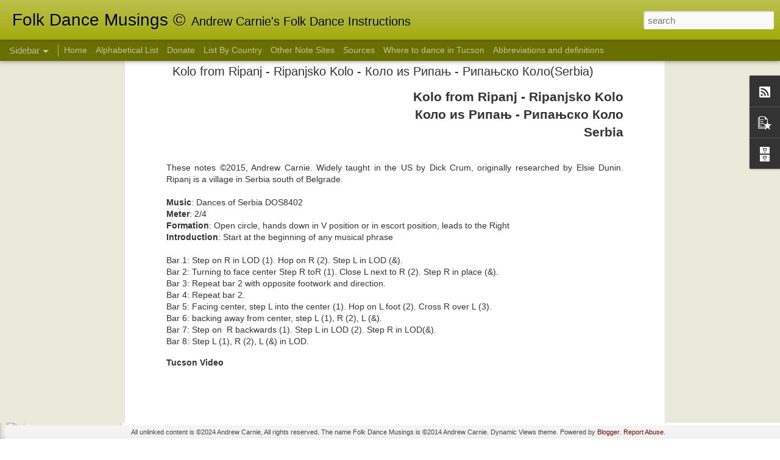

--- FILE ---
content_type: text/html; charset=UTF-8
request_url: https://folkdancemusings.blogspot.com/2016/01/kolo-from-ripanj.html
body_size: 4910
content:
<!DOCTYPE html>
<html class='v2' dir='ltr' lang='en'>
<head>
<link href='https://www.blogger.com/static/v1/widgets/335934321-css_bundle_v2.css' rel='stylesheet' type='text/css'/>
<meta content='text/html; charset=UTF-8' http-equiv='Content-Type'/>
<meta content='blogger' name='generator'/>
<link href='https://folkdancemusings.blogspot.com/favicon.ico' rel='icon' type='image/x-icon'/>
<link href='https://folkdancemusings.blogspot.com/2016/01/kolo-from-ripanj.html' rel='canonical'/>
<link rel="alternate" type="application/atom+xml" title="Folk Dance Musings &#169; - Atom" href="https://folkdancemusings.blogspot.com/feeds/posts/default" />
<link rel="alternate" type="application/rss+xml" title="Folk Dance Musings &#169; - RSS" href="https://folkdancemusings.blogspot.com/feeds/posts/default?alt=rss" />
<link rel="service.post" type="application/atom+xml" title="Folk Dance Musings &#169; - Atom" href="https://www.blogger.com/feeds/4602252452014357796/posts/default" />

<link rel="alternate" type="application/atom+xml" title="Folk Dance Musings &#169; - Atom" href="https://folkdancemusings.blogspot.com/feeds/1073385694828822318/comments/default" />
<!--Can't find substitution for tag [blog.ieCssRetrofitLinks]-->
<link href='https://i.ytimg.com/vi/U3izLyhaIx4/hqdefault.jpg' rel='image_src'/>
<meta content='https://folkdancemusings.blogspot.com/2016/01/kolo-from-ripanj.html' property='og:url'/>
<meta content='Kolo from Ripanj - Ripanjsko Kolo - Коло иѕ Рипањ - Рипањско Коло(Serbia) ' property='og:title'/>
<meta content='  Kolo from Ripanj - Ripanjsko Kolo   Коло иѕ Рипањ - Рипањско Коло   Serbia    These notes ©2015, Andrew Carnie. Widely taught in the US by...' property='og:description'/>
<meta content='https://lh3.googleusercontent.com/blogger_img_proxy/AEn0k_v5eynDzEpBd0Aqz1vzR77pxMpb_h9KvYWTDkWFSmikeBVyo9QCAyx6ES6MngQjfl3gR2xSVlqeWJCUZtzZY0IBHXUg-cx3wqR7eTAFFO33Qr_eIg=w1200-h630-n-k-no-nu' property='og:image'/>
<title>Folk Dance Musings &#169;: Kolo from Ripanj - Ripanjsko Kolo - Коло иѕ Рипањ - Рипањско Коло(Serbia) </title>
<meta content='!' name='fragment'/>
<meta content='dynamic' name='blogger-template'/>
<meta content='IE=9,chrome=1' http-equiv='X-UA-Compatible'/>
<meta content='initial-scale=1.0, maximum-scale=1.0, user-scalable=no, width=device-width' name='viewport'/>
<style id='page-skin-1' type='text/css'><!--
/*-----------------------------------------------
Blogger Template Style
Name: Dynamic Views
----------------------------------------------- */
/* Variable definitions
====================
<Variable name="keycolor" description="Main Color" type="color" default="#ffffff"
variants="#2b256f,#00b2b4,#4ba976,#696f00,#b38f00,#f07300,#d0422c,#f37a86,#7b5341"/>
<Group description="Page">
<Variable name="page.text.font" description="Font" type="font"
default="'Helvetica Neue Light', HelveticaNeue-Light, 'Helvetica Neue', Helvetica, Arial, sans-serif"/>
<Variable name="page.text.color" description="Text Color" type="color"
default="#333333" variants="#333333"/>
<Variable name="body.background.color" description="Background Color" type="color"
default="#EEEEEE"
variants="#dfdfea,#d9f4f4,#e4f2eb,#e9ead9,#f4eed9,#fdead9,#f8e3e0,#fdebed,#ebe5e3"/>
</Group>
<Variable name="body.background" description="Body Background" type="background"
color="#EEEEEE" default="$(color) none repeat scroll top left"/>
<Group description="Header">
<Variable name="header.background.color" description="Background Color" type="color"
default="#F3F3F3" variants="#F3F3F3"/>
</Group>
<Group description="Header Bar">
<Variable name="primary.color" description="Background Color" type="color"
default="#333333" variants="#2b256f,#00b2b4,#4ba976,#696f00,#b38f00,#f07300,#d0422c,#f37a86,#7b5341"/>
<Variable name="menu.font" description="Font" type="font"
default="'Helvetica Neue Light', HelveticaNeue-Light, 'Helvetica Neue', Helvetica, Arial, sans-serif"/>
<Variable name="menu.text.color" description="Text Color" type="color"
default="#FFFFFF" variants="#FFFFFF"/>
</Group>
<Group description="Links">
<Variable name="link.font" description="Link Text" type="font"
default="'Helvetica Neue Light', HelveticaNeue-Light, 'Helvetica Neue', Helvetica, Arial, sans-serif"/>
<Variable name="link.color" description="Link Color" type="color"
default="#009EB8"
variants="#2b256f,#00b2b4,#4ba976,#696f00,#b38f00,#f07300,#d0422c,#f37a86,#7b5341"/>
<Variable name="link.hover.color" description="Link Hover Color" type="color"
default="#009EB8"
variants="#2b256f,#00b2b4,#4ba976,#696f00,#b38f00,#f07300,#d0422c,#f37a86,#7b5341"/>
<Variable name="link.visited.color" description="Link Visited Color" type="color"
default="#009EB8"
variants="#2b256f,#00b2b4,#4ba976,#696f00,#b38f00,#f07300,#d0422c,#f37a86,#7b5341"/>
</Group>
<Group description="Blog Title">
<Variable name="blog.title.font" description="Font" type="font"
default="'Helvetica Neue Light', HelveticaNeue-Light, 'Helvetica Neue', Helvetica, Arial, sans-serif"/>
<Variable name="blog.title.color" description="Color" type="color"
default="#555555" variants="#555555"/>
</Group>
<Group description="Blog Description">
<Variable name="blog.description.font" description="Font" type="font"
default="'Helvetica Neue Light', HelveticaNeue-Light, 'Helvetica Neue', Helvetica, Arial, sans-serif"/>
<Variable name="blog.description.color" description="Color" type="color"
default="#555555" variants="#555555"/>
</Group>
<Group description="Post Title">
<Variable name="post.title.font" description="Font" type="font"
default="'Helvetica Neue Light', HelveticaNeue-Light, 'Helvetica Neue', Helvetica, Arial, sans-serif"/>
<Variable name="post.title.color" description="Color" type="color"
default="#333333" variants="#333333"/>
</Group>
<Group description="Date Ribbon">
<Variable name="ribbon.color" description="Color" type="color"
default="#666666" variants="#2b256f,#00b2b4,#4ba976,#696f00,#b38f00,#f07300,#d0422c,#f37a86,#7b5341"/>
<Variable name="ribbon.hover.color" description="Hover Color" type="color"
default="#AD3A2B" variants="#AD3A2B"/>
</Group>
<Variable name="blitzview" description="Initial view type" type="string" default="sidebar"/>
*/
/* BEGIN CUT */
{
"font:Text": "normal normal 100% Arial, Tahoma, Helvetica, FreeSans, sans-serif",
"color:Text": "#333333",
"image:Background": "#EEEEEE none no-repeat scroll center center",
"color:Background": "#e9ead9",
"color:Header Background": "#9da600",
"color:Primary": "#696f00",
"color:Menu Text": "#ffffff",
"font:Menu": "normal normal 100% Verdana, Geneva, sans-serif",
"font:Link": "'Helvetica Neue Light', HelveticaNeue-Light, 'Helvetica Neue', Helvetica, Arial, sans-serif",
"color:Link": "#6f0600",
"color:Link Visited": "#006f05",
"color:Link Hover": "#6f0600",
"font:Blog Title": "'Helvetica Neue Light', HelveticaNeue-Light, 'Helvetica Neue', Helvetica, Arial, sans-serif",
"color:Blog Title": "#000000",
"font:Blog Description": "'Helvetica Neue Light', HelveticaNeue-Light, 'Helvetica Neue', Helvetica, Arial, sans-serif",
"color:Blog Description": "#000000",
"font:Post Title": "'Helvetica Neue Light', HelveticaNeue-Light, 'Helvetica Neue', Helvetica, Arial, sans-serif",
"color:Post Title": "#333333",
"color:Ribbon": "#696f00",
"color:Ribbon Hover": "#ad3a2b",
"view": "sidebar"
}
/* END CUT */

--></style>
<style id='template-skin-1' type='text/css'><!--
body {
min-width: 960px;
}
.column-center-outer {
margin-top: 46px;
}
.content-outer, .content-fauxcolumn-outer, .region-inner {
min-width: 960px;
max-width: 960px;
_width: 960px;
}
.main-inner .columns {
padding-left: 0;
padding-right: 310px;
}
.main-inner .fauxcolumn-center-outer {
left: 0;
right: 310px;
/* IE6 does not respect left and right together */
_width: expression(this.parentNode.offsetWidth -
parseInt("0") -
parseInt("310px") + 'px');
}
.main-inner .fauxcolumn-left-outer {
width: 0;
}
.main-inner .fauxcolumn-right-outer {
width: 310px;
}
.main-inner .column-left-outer {
width: 0;
right: 100%;
margin-left: -0;
}
.main-inner .column-right-outer {
width: 310px;
margin-right: -310px;
}
#layout {
min-width: 0;
}
#layout .content-outer {
min-width: 0;
width: 800px;
}
#layout .region-inner {
min-width: 0;
width: auto;
}
--></style>
<script src='//www.blogblog.com/dynamicviews/2dfa401275732ff9/js/common.js' type='text/javascript'></script>
<script src='//www.blogblog.com/dynamicviews/2dfa401275732ff9/js/sidebar.js' type='text/javascript'></script>
<script src='//www.blogblog.com/dynamicviews/4224c15c4e7c9321/js/comments.js'></script>
<link href='https://www.blogger.com/dyn-css/authorization.css?targetBlogID=4602252452014357796&amp;zx=a2291305-c018-457b-8bdb-6dfecb2caf95' media='none' onload='if(media!=&#39;all&#39;)media=&#39;all&#39;' rel='stylesheet'/><noscript><link href='https://www.blogger.com/dyn-css/authorization.css?targetBlogID=4602252452014357796&amp;zx=a2291305-c018-457b-8bdb-6dfecb2caf95' rel='stylesheet'/></noscript>
<meta name='google-adsense-platform-account' content='ca-host-pub-1556223355139109'/>
<meta name='google-adsense-platform-domain' content='blogspot.com'/>

</head>
<body class='variant-sidebar'>
<div class='content'>
<div class='content-outer'>
<div class='fauxborder-left content-fauxborder-left'>
<div class='content-inner'>
<div class='main-outer'>
<div class='fauxborder-left main-fauxborder-left'>
<div class='region-inner main-inner'>
<div class='columns fauxcolumns'>
<div class='column-center-outer'>
<div class='column-center-inner'>
<div class='main section' id='main'>
</div>
</div>
</div>
<div class='column-right-outer'>
<div class='column-right-inner'>
<aside>
<div class='sidebar section' id='sidebar-right-1'>
</div>
</aside>
</div>
</div>
<div style='clear: both'></div>
</div>
</div>
</div>
</div>
</div>
</div>
</div>
</div>
<script language='javascript' type='text/javascript'>
        window.onload = function() {
          blogger.ui().configure().view();
        };
      </script>

<script type="text/javascript" src="https://www.blogger.com/static/v1/widgets/3845888474-widgets.js"></script>
<script type='text/javascript'>
window['__wavt'] = 'AOuZoY6EzSUdx4qgjD8RILuRu1kHm8ZFvA:1768607273831';_WidgetManager._Init('//www.blogger.com/rearrange?blogID\x3d4602252452014357796','//folkdancemusings.blogspot.com/2016/01/kolo-from-ripanj.html','4602252452014357796');
_WidgetManager._SetDataContext([{'name': 'blog', 'data': {'blogId': '4602252452014357796', 'title': 'Folk Dance Musings \xa9', 'url': 'https://folkdancemusings.blogspot.com/2016/01/kolo-from-ripanj.html', 'canonicalUrl': 'https://folkdancemusings.blogspot.com/2016/01/kolo-from-ripanj.html', 'homepageUrl': 'https://folkdancemusings.blogspot.com/', 'searchUrl': 'https://folkdancemusings.blogspot.com/search', 'canonicalHomepageUrl': 'https://folkdancemusings.blogspot.com/', 'blogspotFaviconUrl': 'https://folkdancemusings.blogspot.com/favicon.ico', 'bloggerUrl': 'https://www.blogger.com', 'hasCustomDomain': false, 'httpsEnabled': true, 'enabledCommentProfileImages': true, 'gPlusViewType': 'FILTERED_POSTMOD', 'adultContent': false, 'analyticsAccountNumber': '', 'encoding': 'UTF-8', 'locale': 'en', 'localeUnderscoreDelimited': 'en', 'languageDirection': 'ltr', 'isPrivate': false, 'isMobile': false, 'isMobileRequest': false, 'mobileClass': '', 'isPrivateBlog': false, 'isDynamicViewsAvailable': true, 'feedLinks': '\x3clink rel\x3d\x22alternate\x22 type\x3d\x22application/atom+xml\x22 title\x3d\x22Folk Dance Musings \xa9 - Atom\x22 href\x3d\x22https://folkdancemusings.blogspot.com/feeds/posts/default\x22 /\x3e\n\x3clink rel\x3d\x22alternate\x22 type\x3d\x22application/rss+xml\x22 title\x3d\x22Folk Dance Musings \xa9 - RSS\x22 href\x3d\x22https://folkdancemusings.blogspot.com/feeds/posts/default?alt\x3drss\x22 /\x3e\n\x3clink rel\x3d\x22service.post\x22 type\x3d\x22application/atom+xml\x22 title\x3d\x22Folk Dance Musings \xa9 - Atom\x22 href\x3d\x22https://www.blogger.com/feeds/4602252452014357796/posts/default\x22 /\x3e\n\n\x3clink rel\x3d\x22alternate\x22 type\x3d\x22application/atom+xml\x22 title\x3d\x22Folk Dance Musings \xa9 - Atom\x22 href\x3d\x22https://folkdancemusings.blogspot.com/feeds/1073385694828822318/comments/default\x22 /\x3e\n', 'meTag': '', 'adsenseHostId': 'ca-host-pub-1556223355139109', 'adsenseHasAds': false, 'adsenseAutoAds': false, 'boqCommentIframeForm': true, 'loginRedirectParam': '', 'isGoogleEverywhereLinkTooltipEnabled': true, 'view': '', 'dynamicViewsCommentsSrc': '//www.blogblog.com/dynamicviews/4224c15c4e7c9321/js/comments.js', 'dynamicViewsScriptSrc': '//www.blogblog.com/dynamicviews/2dfa401275732ff9', 'plusOneApiSrc': 'https://apis.google.com/js/platform.js', 'disableGComments': true, 'interstitialAccepted': false, 'sharing': {'platforms': [{'name': 'Get link', 'key': 'link', 'shareMessage': 'Get link', 'target': ''}, {'name': 'Facebook', 'key': 'facebook', 'shareMessage': 'Share to Facebook', 'target': 'facebook'}, {'name': 'BlogThis!', 'key': 'blogThis', 'shareMessage': 'BlogThis!', 'target': 'blog'}, {'name': 'X', 'key': 'twitter', 'shareMessage': 'Share to X', 'target': 'twitter'}, {'name': 'Pinterest', 'key': 'pinterest', 'shareMessage': 'Share to Pinterest', 'target': 'pinterest'}, {'name': 'Email', 'key': 'email', 'shareMessage': 'Email', 'target': 'email'}], 'disableGooglePlus': true, 'googlePlusShareButtonWidth': 0, 'googlePlusBootstrap': '\x3cscript type\x3d\x22text/javascript\x22\x3ewindow.___gcfg \x3d {\x27lang\x27: \x27en\x27};\x3c/script\x3e'}, 'hasCustomJumpLinkMessage': false, 'jumpLinkMessage': 'Read more', 'pageType': 'item', 'postId': '1073385694828822318', 'postImageThumbnailUrl': 'https://i.ytimg.com/vi/U3izLyhaIx4/default.jpg', 'postImageUrl': 'https://i.ytimg.com/vi/U3izLyhaIx4/hqdefault.jpg', 'pageName': 'Kolo from Ripanj - Ripanjsko Kolo - \u041a\u043e\u043b\u043e \u0438\u0455 \u0420\u0438\u043f\u0430\u045a - \u0420\u0438\u043f\u0430\u045a\u0441\u043a\u043e \u041a\u043e\u043b\u043e(Serbia) ', 'pageTitle': 'Folk Dance Musings \xa9: Kolo from Ripanj - Ripanjsko Kolo - \u041a\u043e\u043b\u043e \u0438\u0455 \u0420\u0438\u043f\u0430\u045a - \u0420\u0438\u043f\u0430\u045a\u0441\u043a\u043e \u041a\u043e\u043b\u043e(Serbia) '}}, {'name': 'features', 'data': {}}, {'name': 'messages', 'data': {'edit': 'Edit', 'linkCopiedToClipboard': 'Link copied to clipboard!', 'ok': 'Ok', 'postLink': 'Post Link'}}, {'name': 'skin', 'data': {'vars': {'link_color': '#6f0600', 'post_title_color': '#333333', 'blog_description_font': '\x27Helvetica Neue Light\x27, HelveticaNeue-Light, \x27Helvetica Neue\x27, Helvetica, Arial, sans-serif', 'body_background_color': '#e9ead9', 'ribbon_color': '#696f00', 'body_background': '#EEEEEE none no-repeat scroll center center', 'blitzview': 'sidebar', 'link_visited_color': '#006f05', 'link_hover_color': '#6f0600', 'header_background_color': '#9da600', 'keycolor': '#696f00', 'page_text_font': 'normal normal 100% Arial, Tahoma, Helvetica, FreeSans, sans-serif', 'blog_title_color': '#000000', 'ribbon_hover_color': '#ad3a2b', 'blog_title_font': '\x27Helvetica Neue Light\x27, HelveticaNeue-Light, \x27Helvetica Neue\x27, Helvetica, Arial, sans-serif', 'link_font': '\x27Helvetica Neue Light\x27, HelveticaNeue-Light, \x27Helvetica Neue\x27, Helvetica, Arial, sans-serif', 'menu_font': 'normal normal 100% Verdana, Geneva, sans-serif', 'primary_color': '#696f00', 'page_text_color': '#333333', 'post_title_font': '\x27Helvetica Neue Light\x27, HelveticaNeue-Light, \x27Helvetica Neue\x27, Helvetica, Arial, sans-serif', 'blog_description_color': '#000000', 'menu_text_color': '#ffffff'}, 'override': '', 'url': 'blitz.css'}}, {'name': 'template', 'data': {'name': 'Dynamic Views', 'localizedName': 'Dynamic Views', 'isResponsive': false, 'isAlternateRendering': false, 'isCustom': false, 'variant': 'sidebar', 'variantId': 'sidebar'}}, {'name': 'view', 'data': {'classic': {'name': 'classic', 'url': '?view\x3dclassic'}, 'flipcard': {'name': 'flipcard', 'url': '?view\x3dflipcard'}, 'magazine': {'name': 'magazine', 'url': '?view\x3dmagazine'}, 'mosaic': {'name': 'mosaic', 'url': '?view\x3dmosaic'}, 'sidebar': {'name': 'sidebar', 'url': '?view\x3dsidebar'}, 'snapshot': {'name': 'snapshot', 'url': '?view\x3dsnapshot'}, 'timeslide': {'name': 'timeslide', 'url': '?view\x3dtimeslide'}, 'isMobile': false, 'title': 'Kolo from Ripanj - Ripanjsko Kolo - \u041a\u043e\u043b\u043e \u0438\u0455 \u0420\u0438\u043f\u0430\u045a - \u0420\u0438\u043f\u0430\u045a\u0441\u043a\u043e \u041a\u043e\u043b\u043e(Serbia) ', 'description': '  Kolo from Ripanj - Ripanjsko Kolo   \u041a\u043e\u043b\u043e \u0438\u0455 \u0420\u0438\u043f\u0430\u045a -\xa0\u0420\u0438\u043f\u0430\u045a\u0441\u043a\u043e \u041a\u043e\u043b\u043e   Serbia    These notes \xa92015, Andrew Carnie. Widely taught in the US by...', 'featuredImage': 'https://lh3.googleusercontent.com/blogger_img_proxy/AEn0k_v5eynDzEpBd0Aqz1vzR77pxMpb_h9KvYWTDkWFSmikeBVyo9QCAyx6ES6MngQjfl3gR2xSVlqeWJCUZtzZY0IBHXUg-cx3wqR7eTAFFO33Qr_eIg', 'url': 'https://folkdancemusings.blogspot.com/2016/01/kolo-from-ripanj.html', 'type': 'item', 'isSingleItem': true, 'isMultipleItems': false, 'isError': false, 'isPage': false, 'isPost': true, 'isHomepage': false, 'isArchive': false, 'isLabelSearch': false, 'postId': 1073385694828822318}}]);
_WidgetManager._RegisterWidget('_PageListView', new _WidgetInfo('PageList2', 'main', document.getElementById('PageList2'), {'title': 'Pages', 'links': [{'isCurrentPage': false, 'href': 'https://folkdancemusings.blogspot.com/', 'title': 'Home'}, {'isCurrentPage': false, 'href': 'https://folkdancemusings.blogspot.com/p/alphabetical-list-of-dance-notes-on.html', 'id': '8726906998960556938', 'title': 'Alphabetical List'}, {'isCurrentPage': false, 'href': 'https://folkdancemusings.blogspot.com/p/donate.html', 'id': '4779038933896409424', 'title': 'Donate'}, {'isCurrentPage': false, 'href': 'https://folkdancemusings.blogspot.com/p/by-country.html', 'id': '8192561756660712465', 'title': 'List By Country'}, {'isCurrentPage': false, 'href': 'https://folkdancemusings.blogspot.com/p/other-note-sites.html', 'id': '7072481733677803810', 'title': 'Other Note Sites'}, {'isCurrentPage': false, 'href': 'https://folkdancemusings.blogspot.com/p/sources.html', 'id': '3653100156745570193', 'title': 'Sources'}, {'isCurrentPage': false, 'href': 'https://folkdancemusings.blogspot.com/p/where-to-dance-in-tucson.html', 'id': '4126493514294921889', 'title': 'Where to dance in Tucson'}, {'isCurrentPage': false, 'href': 'https://folkdancemusings.blogspot.com/p/abbreviations.html', 'id': '8433770415628591692', 'title': 'Abbreviations and definitions'}], 'mobile': false, 'showPlaceholder': true, 'hasCurrentPage': false}, 'displayModeFull'));
_WidgetManager._RegisterWidget('_BlogView', new _WidgetInfo('Blog1', 'main', document.getElementById('Blog1'), {'cmtInteractionsEnabled': false, 'lightboxEnabled': true, 'lightboxModuleUrl': 'https://www.blogger.com/static/v1/jsbin/4049919853-lbx.js', 'lightboxCssUrl': 'https://www.blogger.com/static/v1/v-css/828616780-lightbox_bundle.css'}, 'displayModeFull'));
_WidgetManager._RegisterWidget('_HeaderView', new _WidgetInfo('Header1', 'sidebar-right-1', document.getElementById('Header1'), {}, 'displayModeFull'));
_WidgetManager._RegisterWidget('_SubscribeView', new _WidgetInfo('Subscribe1', 'sidebar-right-1', document.getElementById('Subscribe1'), {}, 'displayModeFull'));
_WidgetManager._RegisterWidget('_BlogSearchView', new _WidgetInfo('BlogSearch1', 'sidebar-right-1', document.getElementById('BlogSearch1'), {}, 'displayModeFull'));
_WidgetManager._RegisterWidget('_PopularPostsView', new _WidgetInfo('PopularPosts1', 'sidebar-right-1', document.getElementById('PopularPosts1'), {}, 'displayModeFull'));
_WidgetManager._RegisterWidget('_BlogArchiveView', new _WidgetInfo('BlogArchive1', 'sidebar-right-1', document.getElementById('BlogArchive1'), {'languageDirection': 'ltr', 'loadingMessage': 'Loading\x26hellip;'}, 'displayModeFull'));
_WidgetManager._RegisterWidget('_AttributionView', new _WidgetInfo('Attribution1', 'sidebar-right-1', document.getElementById('Attribution1'), {}, 'displayModeFull'));
_WidgetManager._RegisterWidget('_NavbarView', new _WidgetInfo('Navbar1', 'sidebar-right-1', document.getElementById('Navbar1'), {}, 'displayModeFull'));
</script>
</body>
</html>

--- FILE ---
content_type: text/html; charset=UTF-8
request_url: https://folkdancemusings.blogspot.com/2026/01/stand-by-me-usanetherlands.html?dynamicviews=1&v=0
body_size: 4536
content:
<!DOCTYPE html>
<html class='v2' dir='ltr' lang='en'>
<head>
<link href='https://www.blogger.com/static/v1/widgets/335934321-css_bundle_v2.css' rel='stylesheet' type='text/css'/>
<meta content='text/html; charset=UTF-8' http-equiv='Content-Type'/>
<meta content='blogger' name='generator'/>
<link href='https://folkdancemusings.blogspot.com/favicon.ico' rel='icon' type='image/x-icon'/>
<link href='https://folkdancemusings.blogspot.com/2026/01/stand-by-me-usanetherlands.html' rel='canonical'/>
<link rel="alternate" type="application/atom+xml" title="Folk Dance Musings &#169; - Atom" href="https://folkdancemusings.blogspot.com/feeds/posts/default" />
<link rel="alternate" type="application/rss+xml" title="Folk Dance Musings &#169; - RSS" href="https://folkdancemusings.blogspot.com/feeds/posts/default?alt=rss" />
<link rel="service.post" type="application/atom+xml" title="Folk Dance Musings &#169; - Atom" href="https://www.blogger.com/feeds/4602252452014357796/posts/default" />

<link rel="alternate" type="application/atom+xml" title="Folk Dance Musings &#169; - Atom" href="https://folkdancemusings.blogspot.com/feeds/8261538681070604956/comments/default" />
<!--Can't find substitution for tag [blog.ieCssRetrofitLinks]-->
<link href='https://i.ytimg.com/vi/bKBYr0ACiAM/hqdefault.jpg' rel='image_src'/>
<meta content='https://folkdancemusings.blogspot.com/2026/01/stand-by-me-usanetherlands.html' property='og:url'/>
<meta content='Stand by Me (USA/Netherlands)' property='og:title'/>
<meta content='Stand By Me USA/Netherlands  This description ©2026, Andrew Carnie. This is an American style 4 wall line dance choreographed in the Netherl...' property='og:description'/>
<meta content='https://lh3.googleusercontent.com/blogger_img_proxy/AEn0k_shrznl4DNvkec4Iigz5EVGv7e9XO-wgRqA89Qa27Oc5bPJLmq46aIrLngLh59ZA6KOmeQLysrNAfuYOA0UDeJTE5ABJb_4FVGo37XacFP0FRRKkQ=w1200-h630-n-k-no-nu' property='og:image'/>
<title>Folk Dance Musings &#169;: Stand by Me (USA/Netherlands)</title>
<meta content='!' name='fragment'/>
<meta content='dynamic' name='blogger-template'/>
<meta content='IE=9,chrome=1' http-equiv='X-UA-Compatible'/>
<meta content='initial-scale=1.0, maximum-scale=1.0, user-scalable=no, width=device-width' name='viewport'/>
<style id='page-skin-1' type='text/css'><!--
/*-----------------------------------------------
Blogger Template Style
Name: Dynamic Views
----------------------------------------------- */
/* Variable definitions
====================
<Variable name="keycolor" description="Main Color" type="color" default="#ffffff"
variants="#2b256f,#00b2b4,#4ba976,#696f00,#b38f00,#f07300,#d0422c,#f37a86,#7b5341"/>
<Group description="Page">
<Variable name="page.text.font" description="Font" type="font"
default="'Helvetica Neue Light', HelveticaNeue-Light, 'Helvetica Neue', Helvetica, Arial, sans-serif"/>
<Variable name="page.text.color" description="Text Color" type="color"
default="#333333" variants="#333333"/>
<Variable name="body.background.color" description="Background Color" type="color"
default="#EEEEEE"
variants="#dfdfea,#d9f4f4,#e4f2eb,#e9ead9,#f4eed9,#fdead9,#f8e3e0,#fdebed,#ebe5e3"/>
</Group>
<Variable name="body.background" description="Body Background" type="background"
color="#EEEEEE" default="$(color) none repeat scroll top left"/>
<Group description="Header">
<Variable name="header.background.color" description="Background Color" type="color"
default="#F3F3F3" variants="#F3F3F3"/>
</Group>
<Group description="Header Bar">
<Variable name="primary.color" description="Background Color" type="color"
default="#333333" variants="#2b256f,#00b2b4,#4ba976,#696f00,#b38f00,#f07300,#d0422c,#f37a86,#7b5341"/>
<Variable name="menu.font" description="Font" type="font"
default="'Helvetica Neue Light', HelveticaNeue-Light, 'Helvetica Neue', Helvetica, Arial, sans-serif"/>
<Variable name="menu.text.color" description="Text Color" type="color"
default="#FFFFFF" variants="#FFFFFF"/>
</Group>
<Group description="Links">
<Variable name="link.font" description="Link Text" type="font"
default="'Helvetica Neue Light', HelveticaNeue-Light, 'Helvetica Neue', Helvetica, Arial, sans-serif"/>
<Variable name="link.color" description="Link Color" type="color"
default="#009EB8"
variants="#2b256f,#00b2b4,#4ba976,#696f00,#b38f00,#f07300,#d0422c,#f37a86,#7b5341"/>
<Variable name="link.hover.color" description="Link Hover Color" type="color"
default="#009EB8"
variants="#2b256f,#00b2b4,#4ba976,#696f00,#b38f00,#f07300,#d0422c,#f37a86,#7b5341"/>
<Variable name="link.visited.color" description="Link Visited Color" type="color"
default="#009EB8"
variants="#2b256f,#00b2b4,#4ba976,#696f00,#b38f00,#f07300,#d0422c,#f37a86,#7b5341"/>
</Group>
<Group description="Blog Title">
<Variable name="blog.title.font" description="Font" type="font"
default="'Helvetica Neue Light', HelveticaNeue-Light, 'Helvetica Neue', Helvetica, Arial, sans-serif"/>
<Variable name="blog.title.color" description="Color" type="color"
default="#555555" variants="#555555"/>
</Group>
<Group description="Blog Description">
<Variable name="blog.description.font" description="Font" type="font"
default="'Helvetica Neue Light', HelveticaNeue-Light, 'Helvetica Neue', Helvetica, Arial, sans-serif"/>
<Variable name="blog.description.color" description="Color" type="color"
default="#555555" variants="#555555"/>
</Group>
<Group description="Post Title">
<Variable name="post.title.font" description="Font" type="font"
default="'Helvetica Neue Light', HelveticaNeue-Light, 'Helvetica Neue', Helvetica, Arial, sans-serif"/>
<Variable name="post.title.color" description="Color" type="color"
default="#333333" variants="#333333"/>
</Group>
<Group description="Date Ribbon">
<Variable name="ribbon.color" description="Color" type="color"
default="#666666" variants="#2b256f,#00b2b4,#4ba976,#696f00,#b38f00,#f07300,#d0422c,#f37a86,#7b5341"/>
<Variable name="ribbon.hover.color" description="Hover Color" type="color"
default="#AD3A2B" variants="#AD3A2B"/>
</Group>
<Variable name="blitzview" description="Initial view type" type="string" default="sidebar"/>
*/
/* BEGIN CUT */
{
"font:Text": "normal normal 100% Arial, Tahoma, Helvetica, FreeSans, sans-serif",
"color:Text": "#333333",
"image:Background": "#EEEEEE none no-repeat scroll center center",
"color:Background": "#e9ead9",
"color:Header Background": "#9da600",
"color:Primary": "#696f00",
"color:Menu Text": "#ffffff",
"font:Menu": "normal normal 100% Verdana, Geneva, sans-serif",
"font:Link": "'Helvetica Neue Light', HelveticaNeue-Light, 'Helvetica Neue', Helvetica, Arial, sans-serif",
"color:Link": "#6f0600",
"color:Link Visited": "#006f05",
"color:Link Hover": "#6f0600",
"font:Blog Title": "'Helvetica Neue Light', HelveticaNeue-Light, 'Helvetica Neue', Helvetica, Arial, sans-serif",
"color:Blog Title": "#000000",
"font:Blog Description": "'Helvetica Neue Light', HelveticaNeue-Light, 'Helvetica Neue', Helvetica, Arial, sans-serif",
"color:Blog Description": "#000000",
"font:Post Title": "'Helvetica Neue Light', HelveticaNeue-Light, 'Helvetica Neue', Helvetica, Arial, sans-serif",
"color:Post Title": "#333333",
"color:Ribbon": "#696f00",
"color:Ribbon Hover": "#ad3a2b",
"view": "sidebar"
}
/* END CUT */

--></style>
<style id='template-skin-1' type='text/css'><!--
body {
min-width: 960px;
}
.column-center-outer {
margin-top: 46px;
}
.content-outer, .content-fauxcolumn-outer, .region-inner {
min-width: 960px;
max-width: 960px;
_width: 960px;
}
.main-inner .columns {
padding-left: 0;
padding-right: 310px;
}
.main-inner .fauxcolumn-center-outer {
left: 0;
right: 310px;
/* IE6 does not respect left and right together */
_width: expression(this.parentNode.offsetWidth -
parseInt("0") -
parseInt("310px") + 'px');
}
.main-inner .fauxcolumn-left-outer {
width: 0;
}
.main-inner .fauxcolumn-right-outer {
width: 310px;
}
.main-inner .column-left-outer {
width: 0;
right: 100%;
margin-left: -0;
}
.main-inner .column-right-outer {
width: 310px;
margin-right: -310px;
}
#layout {
min-width: 0;
}
#layout .content-outer {
min-width: 0;
width: 800px;
}
#layout .region-inner {
min-width: 0;
width: auto;
}
--></style>
<script src='//www.blogblog.com/dynamicviews/2dfa401275732ff9/js/common.js' type='text/javascript'></script>
<script src='//www.blogblog.com/dynamicviews/2dfa401275732ff9/js/sidebar.js' type='text/javascript'></script>
<script src='//www.blogblog.com/dynamicviews/4224c15c4e7c9321/js/comments.js'></script>
<link href='https://www.blogger.com/dyn-css/authorization.css?targetBlogID=4602252452014357796&amp;zx=a2291305-c018-457b-8bdb-6dfecb2caf95' media='none' onload='if(media!=&#39;all&#39;)media=&#39;all&#39;' rel='stylesheet'/><noscript><link href='https://www.blogger.com/dyn-css/authorization.css?targetBlogID=4602252452014357796&amp;zx=a2291305-c018-457b-8bdb-6dfecb2caf95' rel='stylesheet'/></noscript>
<meta name='google-adsense-platform-account' content='ca-host-pub-1556223355139109'/>
<meta name='google-adsense-platform-domain' content='blogspot.com'/>

</head>
<body class='variant-sidebar'>
<div class='content'>
<div class='content-outer'>
<div class='fauxborder-left content-fauxborder-left'>
<div class='content-inner'>
<div class='main-outer'>
<div class='fauxborder-left main-fauxborder-left'>
<div class='region-inner main-inner'>
<div class='columns fauxcolumns'>
<div class='column-center-outer'>
<div class='column-center-inner'>
<div class='main section' id='main'>
</div>
</div>
</div>
<div class='column-right-outer'>
<div class='column-right-inner'>
<aside>
<div class='sidebar section' id='sidebar-right-1'>
</div>
</aside>
</div>
</div>
<div style='clear: both'></div>
</div>
</div>
</div>
</div>
</div>
</div>
</div>
</div>
<script language='javascript' type='text/javascript'>
        window.onload = function() {
          blogger.ui().configure().view();
        };
      </script>

<script type="text/javascript" src="https://www.blogger.com/static/v1/widgets/3845888474-widgets.js"></script>
<script type='text/javascript'>
window['__wavt'] = 'AOuZoY4mlKcsnVcbfwdkLSKfEDMCrq13lg:1768596236103';_WidgetManager._Init('//www.blogger.com/rearrange?blogID\x3d4602252452014357796','//folkdancemusings.blogspot.com/2026/01/stand-by-me-usanetherlands.html','4602252452014357796');
_WidgetManager._SetDataContext([{'name': 'blog', 'data': {'blogId': '4602252452014357796', 'title': 'Folk Dance Musings \xa9', 'url': 'https://folkdancemusings.blogspot.com/2026/01/stand-by-me-usanetherlands.html', 'canonicalUrl': 'https://folkdancemusings.blogspot.com/2026/01/stand-by-me-usanetherlands.html', 'homepageUrl': 'https://folkdancemusings.blogspot.com/', 'searchUrl': 'https://folkdancemusings.blogspot.com/search', 'canonicalHomepageUrl': 'https://folkdancemusings.blogspot.com/', 'blogspotFaviconUrl': 'https://folkdancemusings.blogspot.com/favicon.ico', 'bloggerUrl': 'https://www.blogger.com', 'hasCustomDomain': false, 'httpsEnabled': true, 'enabledCommentProfileImages': true, 'gPlusViewType': 'FILTERED_POSTMOD', 'adultContent': false, 'analyticsAccountNumber': '', 'encoding': 'UTF-8', 'locale': 'en', 'localeUnderscoreDelimited': 'en', 'languageDirection': 'ltr', 'isPrivate': false, 'isMobile': false, 'isMobileRequest': false, 'mobileClass': '', 'isPrivateBlog': false, 'isDynamicViewsAvailable': true, 'feedLinks': '\x3clink rel\x3d\x22alternate\x22 type\x3d\x22application/atom+xml\x22 title\x3d\x22Folk Dance Musings \xa9 - Atom\x22 href\x3d\x22https://folkdancemusings.blogspot.com/feeds/posts/default\x22 /\x3e\n\x3clink rel\x3d\x22alternate\x22 type\x3d\x22application/rss+xml\x22 title\x3d\x22Folk Dance Musings \xa9 - RSS\x22 href\x3d\x22https://folkdancemusings.blogspot.com/feeds/posts/default?alt\x3drss\x22 /\x3e\n\x3clink rel\x3d\x22service.post\x22 type\x3d\x22application/atom+xml\x22 title\x3d\x22Folk Dance Musings \xa9 - Atom\x22 href\x3d\x22https://www.blogger.com/feeds/4602252452014357796/posts/default\x22 /\x3e\n\n\x3clink rel\x3d\x22alternate\x22 type\x3d\x22application/atom+xml\x22 title\x3d\x22Folk Dance Musings \xa9 - Atom\x22 href\x3d\x22https://folkdancemusings.blogspot.com/feeds/8261538681070604956/comments/default\x22 /\x3e\n', 'meTag': '', 'adsenseHostId': 'ca-host-pub-1556223355139109', 'adsenseHasAds': false, 'adsenseAutoAds': false, 'boqCommentIframeForm': true, 'loginRedirectParam': '', 'isGoogleEverywhereLinkTooltipEnabled': true, 'view': '', 'dynamicViewsCommentsSrc': '//www.blogblog.com/dynamicviews/4224c15c4e7c9321/js/comments.js', 'dynamicViewsScriptSrc': '//www.blogblog.com/dynamicviews/2dfa401275732ff9', 'plusOneApiSrc': 'https://apis.google.com/js/platform.js', 'disableGComments': true, 'interstitialAccepted': false, 'sharing': {'platforms': [{'name': 'Get link', 'key': 'link', 'shareMessage': 'Get link', 'target': ''}, {'name': 'Facebook', 'key': 'facebook', 'shareMessage': 'Share to Facebook', 'target': 'facebook'}, {'name': 'BlogThis!', 'key': 'blogThis', 'shareMessage': 'BlogThis!', 'target': 'blog'}, {'name': 'X', 'key': 'twitter', 'shareMessage': 'Share to X', 'target': 'twitter'}, {'name': 'Pinterest', 'key': 'pinterest', 'shareMessage': 'Share to Pinterest', 'target': 'pinterest'}, {'name': 'Email', 'key': 'email', 'shareMessage': 'Email', 'target': 'email'}], 'disableGooglePlus': true, 'googlePlusShareButtonWidth': 0, 'googlePlusBootstrap': '\x3cscript type\x3d\x22text/javascript\x22\x3ewindow.___gcfg \x3d {\x27lang\x27: \x27en\x27};\x3c/script\x3e'}, 'hasCustomJumpLinkMessage': false, 'jumpLinkMessage': 'Read more', 'pageType': 'item', 'postId': '8261538681070604956', 'postImageThumbnailUrl': 'https://i.ytimg.com/vi/bKBYr0ACiAM/default.jpg', 'postImageUrl': 'https://i.ytimg.com/vi/bKBYr0ACiAM/hqdefault.jpg', 'pageName': 'Stand by Me (USA/Netherlands)', 'pageTitle': 'Folk Dance Musings \xa9: Stand by Me (USA/Netherlands)'}}, {'name': 'features', 'data': {}}, {'name': 'messages', 'data': {'edit': 'Edit', 'linkCopiedToClipboard': 'Link copied to clipboard!', 'ok': 'Ok', 'postLink': 'Post Link'}}, {'name': 'skin', 'data': {'vars': {'link_color': '#6f0600', 'post_title_color': '#333333', 'blog_description_font': '\x27Helvetica Neue Light\x27, HelveticaNeue-Light, \x27Helvetica Neue\x27, Helvetica, Arial, sans-serif', 'body_background_color': '#e9ead9', 'ribbon_color': '#696f00', 'body_background': '#EEEEEE none no-repeat scroll center center', 'blitzview': 'sidebar', 'link_visited_color': '#006f05', 'link_hover_color': '#6f0600', 'header_background_color': '#9da600', 'keycolor': '#696f00', 'page_text_font': 'normal normal 100% Arial, Tahoma, Helvetica, FreeSans, sans-serif', 'blog_title_color': '#000000', 'ribbon_hover_color': '#ad3a2b', 'blog_title_font': '\x27Helvetica Neue Light\x27, HelveticaNeue-Light, \x27Helvetica Neue\x27, Helvetica, Arial, sans-serif', 'link_font': '\x27Helvetica Neue Light\x27, HelveticaNeue-Light, \x27Helvetica Neue\x27, Helvetica, Arial, sans-serif', 'menu_font': 'normal normal 100% Verdana, Geneva, sans-serif', 'primary_color': '#696f00', 'page_text_color': '#333333', 'post_title_font': '\x27Helvetica Neue Light\x27, HelveticaNeue-Light, \x27Helvetica Neue\x27, Helvetica, Arial, sans-serif', 'blog_description_color': '#000000', 'menu_text_color': '#ffffff'}, 'override': '', 'url': 'blitz.css'}}, {'name': 'template', 'data': {'name': 'Dynamic Views', 'localizedName': 'Dynamic Views', 'isResponsive': false, 'isAlternateRendering': false, 'isCustom': false, 'variant': 'sidebar', 'variantId': 'sidebar'}}, {'name': 'view', 'data': {'classic': {'name': 'classic', 'url': '?view\x3dclassic'}, 'flipcard': {'name': 'flipcard', 'url': '?view\x3dflipcard'}, 'magazine': {'name': 'magazine', 'url': '?view\x3dmagazine'}, 'mosaic': {'name': 'mosaic', 'url': '?view\x3dmosaic'}, 'sidebar': {'name': 'sidebar', 'url': '?view\x3dsidebar'}, 'snapshot': {'name': 'snapshot', 'url': '?view\x3dsnapshot'}, 'timeslide': {'name': 'timeslide', 'url': '?view\x3dtimeslide'}, 'isMobile': false, 'title': 'Stand by Me (USA/Netherlands)', 'description': 'Stand By Me USA/Netherlands  This description \xa92026, Andrew Carnie. This is an American style 4 wall line dance choreographed in the Netherl...', 'featuredImage': 'https://lh3.googleusercontent.com/blogger_img_proxy/AEn0k_shrznl4DNvkec4Iigz5EVGv7e9XO-wgRqA89Qa27Oc5bPJLmq46aIrLngLh59ZA6KOmeQLysrNAfuYOA0UDeJTE5ABJb_4FVGo37XacFP0FRRKkQ', 'url': 'https://folkdancemusings.blogspot.com/2026/01/stand-by-me-usanetherlands.html', 'type': 'item', 'isSingleItem': true, 'isMultipleItems': false, 'isError': false, 'isPage': false, 'isPost': true, 'isHomepage': false, 'isArchive': false, 'isLabelSearch': false, 'postId': 8261538681070604956}}]);
_WidgetManager._RegisterWidget('_PageListView', new _WidgetInfo('PageList2', 'main', document.getElementById('PageList2'), {'title': 'Pages', 'links': [{'isCurrentPage': false, 'href': 'https://folkdancemusings.blogspot.com/', 'title': 'Home'}, {'isCurrentPage': false, 'href': 'https://folkdancemusings.blogspot.com/p/alphabetical-list-of-dance-notes-on.html', 'id': '8726906998960556938', 'title': 'Alphabetical List'}, {'isCurrentPage': false, 'href': 'https://folkdancemusings.blogspot.com/p/donate.html', 'id': '4779038933896409424', 'title': 'Donate'}, {'isCurrentPage': false, 'href': 'https://folkdancemusings.blogspot.com/p/by-country.html', 'id': '8192561756660712465', 'title': 'List By Country'}, {'isCurrentPage': false, 'href': 'https://folkdancemusings.blogspot.com/p/other-note-sites.html', 'id': '7072481733677803810', 'title': 'Other Note Sites'}, {'isCurrentPage': false, 'href': 'https://folkdancemusings.blogspot.com/p/sources.html', 'id': '3653100156745570193', 'title': 'Sources'}, {'isCurrentPage': false, 'href': 'https://folkdancemusings.blogspot.com/p/where-to-dance-in-tucson.html', 'id': '4126493514294921889', 'title': 'Where to dance in Tucson'}, {'isCurrentPage': false, 'href': 'https://folkdancemusings.blogspot.com/p/abbreviations.html', 'id': '8433770415628591692', 'title': 'Abbreviations and definitions'}], 'mobile': false, 'showPlaceholder': true, 'hasCurrentPage': false}, 'displayModeFull'));
_WidgetManager._RegisterWidget('_BlogView', new _WidgetInfo('Blog1', 'main', document.getElementById('Blog1'), {'cmtInteractionsEnabled': false, 'lightboxEnabled': true, 'lightboxModuleUrl': 'https://www.blogger.com/static/v1/jsbin/4049919853-lbx.js', 'lightboxCssUrl': 'https://www.blogger.com/static/v1/v-css/828616780-lightbox_bundle.css'}, 'displayModeFull'));
_WidgetManager._RegisterWidget('_HeaderView', new _WidgetInfo('Header1', 'sidebar-right-1', document.getElementById('Header1'), {}, 'displayModeFull'));
_WidgetManager._RegisterWidget('_SubscribeView', new _WidgetInfo('Subscribe1', 'sidebar-right-1', document.getElementById('Subscribe1'), {}, 'displayModeFull'));
_WidgetManager._RegisterWidget('_BlogSearchView', new _WidgetInfo('BlogSearch1', 'sidebar-right-1', document.getElementById('BlogSearch1'), {}, 'displayModeFull'));
_WidgetManager._RegisterWidget('_PopularPostsView', new _WidgetInfo('PopularPosts1', 'sidebar-right-1', document.getElementById('PopularPosts1'), {}, 'displayModeFull'));
_WidgetManager._RegisterWidget('_BlogArchiveView', new _WidgetInfo('BlogArchive1', 'sidebar-right-1', document.getElementById('BlogArchive1'), {'languageDirection': 'ltr', 'loadingMessage': 'Loading\x26hellip;'}, 'displayModeFull'));
_WidgetManager._RegisterWidget('_AttributionView', new _WidgetInfo('Attribution1', 'sidebar-right-1', document.getElementById('Attribution1'), {}, 'displayModeFull'));
_WidgetManager._RegisterWidget('_NavbarView', new _WidgetInfo('Navbar1', 'sidebar-right-1', document.getElementById('Navbar1'), {}, 'displayModeFull'));
</script>
</body>
</html>

--- FILE ---
content_type: text/javascript; charset=UTF-8
request_url: https://folkdancemusings.blogspot.com/?v=0&action=initial&widgetId=BlogArchive1&responseType=js&xssi_token=AOuZoY6EzSUdx4qgjD8RILuRu1kHm8ZFvA%3A1768607273831
body_size: 2244
content:
try {
_WidgetManager._HandleControllerResult('BlogArchive1', 'initial',{'url': 'https://folkdancemusings.blogspot.com/search?updated-min\x3d1969-12-31T17:00:00-07:00\x26updated-max\x3d292278994-08-17T07:12:55Z\x26max-results\x3d50', 'name': 'All Posts', 'expclass': 'expanded', 'toggleId': 'ALL-0', 'post-count': 3565, 'data': [{'url': 'https://folkdancemusings.blogspot.com/2026/', 'name': '2026', 'expclass': 'expanded', 'toggleId': 'YEARLY-1767250800000', 'post-count': 1, 'data': [{'url': 'https://folkdancemusings.blogspot.com/2026/01/', 'name': 'January', 'expclass': 'expanded', 'toggleId': 'MONTHLY-1767250800000', 'post-count': 1, 'posts': [{'title': 'Stand by Me (USA/Netherlands)', 'url': 'https://folkdancemusings.blogspot.com/2026/01/stand-by-me-usanetherlands.html'}]}]}, {'url': 'https://folkdancemusings.blogspot.com/2025/', 'name': '2025', 'expclass': 'collapsed', 'toggleId': 'YEARLY-1735714800000', 'post-count': 156, 'data': [{'url': 'https://folkdancemusings.blogspot.com/2025/12/', 'name': 'December', 'expclass': 'collapsed', 'toggleId': 'MONTHLY-1764572400000', 'post-count': 1}, {'url': 'https://folkdancemusings.blogspot.com/2025/11/', 'name': 'November', 'expclass': 'collapsed', 'toggleId': 'MONTHLY-1761980400000', 'post-count': 17}, {'url': 'https://folkdancemusings.blogspot.com/2025/10/', 'name': 'October', 'expclass': 'collapsed', 'toggleId': 'MONTHLY-1759302000000', 'post-count': 4}, {'url': 'https://folkdancemusings.blogspot.com/2025/09/', 'name': 'September', 'expclass': 'collapsed', 'toggleId': 'MONTHLY-1756710000000', 'post-count': 1}, {'url': 'https://folkdancemusings.blogspot.com/2025/08/', 'name': 'August', 'expclass': 'collapsed', 'toggleId': 'MONTHLY-1754031600000', 'post-count': 5}, {'url': 'https://folkdancemusings.blogspot.com/2025/07/', 'name': 'July', 'expclass': 'collapsed', 'toggleId': 'MONTHLY-1751353200000', 'post-count': 10}, {'url': 'https://folkdancemusings.blogspot.com/2025/06/', 'name': 'June', 'expclass': 'collapsed', 'toggleId': 'MONTHLY-1748761200000', 'post-count': 67}, {'url': 'https://folkdancemusings.blogspot.com/2025/05/', 'name': 'May', 'expclass': 'collapsed', 'toggleId': 'MONTHLY-1746082800000', 'post-count': 4}, {'url': 'https://folkdancemusings.blogspot.com/2025/04/', 'name': 'April', 'expclass': 'collapsed', 'toggleId': 'MONTHLY-1743490800000', 'post-count': 4}, {'url': 'https://folkdancemusings.blogspot.com/2025/03/', 'name': 'March', 'expclass': 'collapsed', 'toggleId': 'MONTHLY-1740812400000', 'post-count': 27}, {'url': 'https://folkdancemusings.blogspot.com/2025/02/', 'name': 'February', 'expclass': 'collapsed', 'toggleId': 'MONTHLY-1738393200000', 'post-count': 10}, {'url': 'https://folkdancemusings.blogspot.com/2025/01/', 'name': 'January', 'expclass': 'collapsed', 'toggleId': 'MONTHLY-1735714800000', 'post-count': 6}]}, {'url': 'https://folkdancemusings.blogspot.com/2024/', 'name': '2024', 'expclass': 'collapsed', 'toggleId': 'YEARLY-1704092400000', 'post-count': 226, 'data': [{'url': 'https://folkdancemusings.blogspot.com/2024/12/', 'name': 'December', 'expclass': 'collapsed', 'toggleId': 'MONTHLY-1733036400000', 'post-count': 14}, {'url': 'https://folkdancemusings.blogspot.com/2024/11/', 'name': 'November', 'expclass': 'collapsed', 'toggleId': 'MONTHLY-1730444400000', 'post-count': 8}, {'url': 'https://folkdancemusings.blogspot.com/2024/10/', 'name': 'October', 'expclass': 'collapsed', 'toggleId': 'MONTHLY-1727766000000', 'post-count': 3}, {'url': 'https://folkdancemusings.blogspot.com/2024/09/', 'name': 'September', 'expclass': 'collapsed', 'toggleId': 'MONTHLY-1725174000000', 'post-count': 1}, {'url': 'https://folkdancemusings.blogspot.com/2024/08/', 'name': 'August', 'expclass': 'collapsed', 'toggleId': 'MONTHLY-1722495600000', 'post-count': 3}, {'url': 'https://folkdancemusings.blogspot.com/2024/07/', 'name': 'July', 'expclass': 'collapsed', 'toggleId': 'MONTHLY-1719817200000', 'post-count': 26}, {'url': 'https://folkdancemusings.blogspot.com/2024/06/', 'name': 'June', 'expclass': 'collapsed', 'toggleId': 'MONTHLY-1717225200000', 'post-count': 32}, {'url': 'https://folkdancemusings.blogspot.com/2024/05/', 'name': 'May', 'expclass': 'collapsed', 'toggleId': 'MONTHLY-1714546800000', 'post-count': 60}, {'url': 'https://folkdancemusings.blogspot.com/2024/04/', 'name': 'April', 'expclass': 'collapsed', 'toggleId': 'MONTHLY-1711954800000', 'post-count': 22}, {'url': 'https://folkdancemusings.blogspot.com/2024/03/', 'name': 'March', 'expclass': 'collapsed', 'toggleId': 'MONTHLY-1709276400000', 'post-count': 21}, {'url': 'https://folkdancemusings.blogspot.com/2024/02/', 'name': 'February', 'expclass': 'collapsed', 'toggleId': 'MONTHLY-1706770800000', 'post-count': 28}, {'url': 'https://folkdancemusings.blogspot.com/2024/01/', 'name': 'January', 'expclass': 'collapsed', 'toggleId': 'MONTHLY-1704092400000', 'post-count': 8}]}, {'url': 'https://folkdancemusings.blogspot.com/2023/', 'name': '2023', 'expclass': 'collapsed', 'toggleId': 'YEARLY-1672556400000', 'post-count': 388, 'data': [{'url': 'https://folkdancemusings.blogspot.com/2023/12/', 'name': 'December', 'expclass': 'collapsed', 'toggleId': 'MONTHLY-1701414000000', 'post-count': 2}, {'url': 'https://folkdancemusings.blogspot.com/2023/11/', 'name': 'November', 'expclass': 'collapsed', 'toggleId': 'MONTHLY-1698822000000', 'post-count': 14}, {'url': 'https://folkdancemusings.blogspot.com/2023/10/', 'name': 'October', 'expclass': 'collapsed', 'toggleId': 'MONTHLY-1696143600000', 'post-count': 57}, {'url': 'https://folkdancemusings.blogspot.com/2023/09/', 'name': 'September', 'expclass': 'collapsed', 'toggleId': 'MONTHLY-1693551600000', 'post-count': 36}, {'url': 'https://folkdancemusings.blogspot.com/2023/08/', 'name': 'August', 'expclass': 'collapsed', 'toggleId': 'MONTHLY-1690873200000', 'post-count': 10}, {'url': 'https://folkdancemusings.blogspot.com/2023/07/', 'name': 'July', 'expclass': 'collapsed', 'toggleId': 'MONTHLY-1688194800000', 'post-count': 41}, {'url': 'https://folkdancemusings.blogspot.com/2023/06/', 'name': 'June', 'expclass': 'collapsed', 'toggleId': 'MONTHLY-1685602800000', 'post-count': 42}, {'url': 'https://folkdancemusings.blogspot.com/2023/05/', 'name': 'May', 'expclass': 'collapsed', 'toggleId': 'MONTHLY-1682924400000', 'post-count': 43}, {'url': 'https://folkdancemusings.blogspot.com/2023/04/', 'name': 'April', 'expclass': 'collapsed', 'toggleId': 'MONTHLY-1680332400000', 'post-count': 34}, {'url': 'https://folkdancemusings.blogspot.com/2023/03/', 'name': 'March', 'expclass': 'collapsed', 'toggleId': 'MONTHLY-1677654000000', 'post-count': 63}, {'url': 'https://folkdancemusings.blogspot.com/2023/02/', 'name': 'February', 'expclass': 'collapsed', 'toggleId': 'MONTHLY-1675234800000', 'post-count': 42}, {'url': 'https://folkdancemusings.blogspot.com/2023/01/', 'name': 'January', 'expclass': 'collapsed', 'toggleId': 'MONTHLY-1672556400000', 'post-count': 4}]}, {'url': 'https://folkdancemusings.blogspot.com/2022/', 'name': '2022', 'expclass': 'collapsed', 'toggleId': 'YEARLY-1641020400000', 'post-count': 366, 'data': [{'url': 'https://folkdancemusings.blogspot.com/2022/12/', 'name': 'December', 'expclass': 'collapsed', 'toggleId': 'MONTHLY-1669878000000', 'post-count': 25}, {'url': 'https://folkdancemusings.blogspot.com/2022/11/', 'name': 'November', 'expclass': 'collapsed', 'toggleId': 'MONTHLY-1667286000000', 'post-count': 32}, {'url': 'https://folkdancemusings.blogspot.com/2022/10/', 'name': 'October', 'expclass': 'collapsed', 'toggleId': 'MONTHLY-1664607600000', 'post-count': 39}, {'url': 'https://folkdancemusings.blogspot.com/2022/09/', 'name': 'September', 'expclass': 'collapsed', 'toggleId': 'MONTHLY-1662015600000', 'post-count': 56}, {'url': 'https://folkdancemusings.blogspot.com/2022/08/', 'name': 'August', 'expclass': 'collapsed', 'toggleId': 'MONTHLY-1659337200000', 'post-count': 16}, {'url': 'https://folkdancemusings.blogspot.com/2022/07/', 'name': 'July', 'expclass': 'collapsed', 'toggleId': 'MONTHLY-1656658800000', 'post-count': 105}, {'url': 'https://folkdancemusings.blogspot.com/2022/06/', 'name': 'June', 'expclass': 'collapsed', 'toggleId': 'MONTHLY-1654066800000', 'post-count': 30}, {'url': 'https://folkdancemusings.blogspot.com/2022/05/', 'name': 'May', 'expclass': 'collapsed', 'toggleId': 'MONTHLY-1651388400000', 'post-count': 22}, {'url': 'https://folkdancemusings.blogspot.com/2022/04/', 'name': 'April', 'expclass': 'collapsed', 'toggleId': 'MONTHLY-1648796400000', 'post-count': 12}, {'url': 'https://folkdancemusings.blogspot.com/2022/03/', 'name': 'March', 'expclass': 'collapsed', 'toggleId': 'MONTHLY-1646118000000', 'post-count': 9}, {'url': 'https://folkdancemusings.blogspot.com/2022/02/', 'name': 'February', 'expclass': 'collapsed', 'toggleId': 'MONTHLY-1643698800000', 'post-count': 12}, {'url': 'https://folkdancemusings.blogspot.com/2022/01/', 'name': 'January', 'expclass': 'collapsed', 'toggleId': 'MONTHLY-1641020400000', 'post-count': 8}]}, {'url': 'https://folkdancemusings.blogspot.com/2021/', 'name': '2021', 'expclass': 'collapsed', 'toggleId': 'YEARLY-1609484400000', 'post-count': 533, 'data': [{'url': 'https://folkdancemusings.blogspot.com/2021/12/', 'name': 'December', 'expclass': 'collapsed', 'toggleId': 'MONTHLY-1638342000000', 'post-count': 40}, {'url': 'https://folkdancemusings.blogspot.com/2021/11/', 'name': 'November', 'expclass': 'collapsed', 'toggleId': 'MONTHLY-1635750000000', 'post-count': 60}, {'url': 'https://folkdancemusings.blogspot.com/2021/10/', 'name': 'October', 'expclass': 'collapsed', 'toggleId': 'MONTHLY-1633071600000', 'post-count': 30}, {'url': 'https://folkdancemusings.blogspot.com/2021/09/', 'name': 'September', 'expclass': 'collapsed', 'toggleId': 'MONTHLY-1630479600000', 'post-count': 14}, {'url': 'https://folkdancemusings.blogspot.com/2021/08/', 'name': 'August', 'expclass': 'collapsed', 'toggleId': 'MONTHLY-1627801200000', 'post-count': 29}, {'url': 'https://folkdancemusings.blogspot.com/2021/07/', 'name': 'July', 'expclass': 'collapsed', 'toggleId': 'MONTHLY-1625122800000', 'post-count': 12}, {'url': 'https://folkdancemusings.blogspot.com/2021/06/', 'name': 'June', 'expclass': 'collapsed', 'toggleId': 'MONTHLY-1622530800000', 'post-count': 93}, {'url': 'https://folkdancemusings.blogspot.com/2021/05/', 'name': 'May', 'expclass': 'collapsed', 'toggleId': 'MONTHLY-1619852400000', 'post-count': 68}, {'url': 'https://folkdancemusings.blogspot.com/2021/04/', 'name': 'April', 'expclass': 'collapsed', 'toggleId': 'MONTHLY-1617260400000', 'post-count': 50}, {'url': 'https://folkdancemusings.blogspot.com/2021/03/', 'name': 'March', 'expclass': 'collapsed', 'toggleId': 'MONTHLY-1614582000000', 'post-count': 40}, {'url': 'https://folkdancemusings.blogspot.com/2021/02/', 'name': 'February', 'expclass': 'collapsed', 'toggleId': 'MONTHLY-1612162800000', 'post-count': 41}, {'url': 'https://folkdancemusings.blogspot.com/2021/01/', 'name': 'January', 'expclass': 'collapsed', 'toggleId': 'MONTHLY-1609484400000', 'post-count': 56}]}, {'url': 'https://folkdancemusings.blogspot.com/2020/', 'name': '2020', 'expclass': 'collapsed', 'toggleId': 'YEARLY-1577862000000', 'post-count': 255, 'data': [{'url': 'https://folkdancemusings.blogspot.com/2020/12/', 'name': 'December', 'expclass': 'collapsed', 'toggleId': 'MONTHLY-1606806000000', 'post-count': 67}, {'url': 'https://folkdancemusings.blogspot.com/2020/11/', 'name': 'November', 'expclass': 'collapsed', 'toggleId': 'MONTHLY-1604214000000', 'post-count': 32}, {'url': 'https://folkdancemusings.blogspot.com/2020/10/', 'name': 'October', 'expclass': 'collapsed', 'toggleId': 'MONTHLY-1601535600000', 'post-count': 10}, {'url': 'https://folkdancemusings.blogspot.com/2020/09/', 'name': 'September', 'expclass': 'collapsed', 'toggleId': 'MONTHLY-1598943600000', 'post-count': 10}, {'url': 'https://folkdancemusings.blogspot.com/2020/08/', 'name': 'August', 'expclass': 'collapsed', 'toggleId': 'MONTHLY-1596265200000', 'post-count': 16}, {'url': 'https://folkdancemusings.blogspot.com/2020/07/', 'name': 'July', 'expclass': 'collapsed', 'toggleId': 'MONTHLY-1593586800000', 'post-count': 41}, {'url': 'https://folkdancemusings.blogspot.com/2020/06/', 'name': 'June', 'expclass': 'collapsed', 'toggleId': 'MONTHLY-1590994800000', 'post-count': 13}, {'url': 'https://folkdancemusings.blogspot.com/2020/05/', 'name': 'May', 'expclass': 'collapsed', 'toggleId': 'MONTHLY-1588316400000', 'post-count': 11}, {'url': 'https://folkdancemusings.blogspot.com/2020/04/', 'name': 'April', 'expclass': 'collapsed', 'toggleId': 'MONTHLY-1585724400000', 'post-count': 9}, {'url': 'https://folkdancemusings.blogspot.com/2020/03/', 'name': 'March', 'expclass': 'collapsed', 'toggleId': 'MONTHLY-1583046000000', 'post-count': 7}, {'url': 'https://folkdancemusings.blogspot.com/2020/02/', 'name': 'February', 'expclass': 'collapsed', 'toggleId': 'MONTHLY-1580540400000', 'post-count': 14}, {'url': 'https://folkdancemusings.blogspot.com/2020/01/', 'name': 'January', 'expclass': 'collapsed', 'toggleId': 'MONTHLY-1577862000000', 'post-count': 25}]}, {'url': 'https://folkdancemusings.blogspot.com/2019/', 'name': '2019', 'expclass': 'collapsed', 'toggleId': 'YEARLY-1546326000000', 'post-count': 227, 'data': [{'url': 'https://folkdancemusings.blogspot.com/2019/12/', 'name': 'December', 'expclass': 'collapsed', 'toggleId': 'MONTHLY-1575183600000', 'post-count': 35}, {'url': 'https://folkdancemusings.blogspot.com/2019/11/', 'name': 'November', 'expclass': 'collapsed', 'toggleId': 'MONTHLY-1572591600000', 'post-count': 44}, {'url': 'https://folkdancemusings.blogspot.com/2019/10/', 'name': 'October', 'expclass': 'collapsed', 'toggleId': 'MONTHLY-1569913200000', 'post-count': 11}, {'url': 'https://folkdancemusings.blogspot.com/2019/09/', 'name': 'September', 'expclass': 'collapsed', 'toggleId': 'MONTHLY-1567321200000', 'post-count': 6}, {'url': 'https://folkdancemusings.blogspot.com/2019/08/', 'name': 'August', 'expclass': 'collapsed', 'toggleId': 'MONTHLY-1564642800000', 'post-count': 6}, {'url': 'https://folkdancemusings.blogspot.com/2019/07/', 'name': 'July', 'expclass': 'collapsed', 'toggleId': 'MONTHLY-1561964400000', 'post-count': 12}, {'url': 'https://folkdancemusings.blogspot.com/2019/06/', 'name': 'June', 'expclass': 'collapsed', 'toggleId': 'MONTHLY-1559372400000', 'post-count': 23}, {'url': 'https://folkdancemusings.blogspot.com/2019/05/', 'name': 'May', 'expclass': 'collapsed', 'toggleId': 'MONTHLY-1556694000000', 'post-count': 21}, {'url': 'https://folkdancemusings.blogspot.com/2019/04/', 'name': 'April', 'expclass': 'collapsed', 'toggleId': 'MONTHLY-1554102000000', 'post-count': 8}, {'url': 'https://folkdancemusings.blogspot.com/2019/03/', 'name': 'March', 'expclass': 'collapsed', 'toggleId': 'MONTHLY-1551423600000', 'post-count': 1}, {'url': 'https://folkdancemusings.blogspot.com/2019/02/', 'name': 'February', 'expclass': 'collapsed', 'toggleId': 'MONTHLY-1549004400000', 'post-count': 16}, {'url': 'https://folkdancemusings.blogspot.com/2019/01/', 'name': 'January', 'expclass': 'collapsed', 'toggleId': 'MONTHLY-1546326000000', 'post-count': 44}]}, {'url': 'https://folkdancemusings.blogspot.com/2018/', 'name': '2018', 'expclass': 'collapsed', 'toggleId': 'YEARLY-1514790000000', 'post-count': 119, 'data': [{'url': 'https://folkdancemusings.blogspot.com/2018/12/', 'name': 'December', 'expclass': 'collapsed', 'toggleId': 'MONTHLY-1543647600000', 'post-count': 29}, {'url': 'https://folkdancemusings.blogspot.com/2018/11/', 'name': 'November', 'expclass': 'collapsed', 'toggleId': 'MONTHLY-1541055600000', 'post-count': 15}, {'url': 'https://folkdancemusings.blogspot.com/2018/10/', 'name': 'October', 'expclass': 'collapsed', 'toggleId': 'MONTHLY-1538377200000', 'post-count': 11}, {'url': 'https://folkdancemusings.blogspot.com/2018/09/', 'name': 'September', 'expclass': 'collapsed', 'toggleId': 'MONTHLY-1535785200000', 'post-count': 8}, {'url': 'https://folkdancemusings.blogspot.com/2018/08/', 'name': 'August', 'expclass': 'collapsed', 'toggleId': 'MONTHLY-1533106800000', 'post-count': 9}, {'url': 'https://folkdancemusings.blogspot.com/2018/07/', 'name': 'July', 'expclass': 'collapsed', 'toggleId': 'MONTHLY-1530428400000', 'post-count': 16}, {'url': 'https://folkdancemusings.blogspot.com/2018/06/', 'name': 'June', 'expclass': 'collapsed', 'toggleId': 'MONTHLY-1527836400000', 'post-count': 5}, {'url': 'https://folkdancemusings.blogspot.com/2018/05/', 'name': 'May', 'expclass': 'collapsed', 'toggleId': 'MONTHLY-1525158000000', 'post-count': 1}, {'url': 'https://folkdancemusings.blogspot.com/2018/04/', 'name': 'April', 'expclass': 'collapsed', 'toggleId': 'MONTHLY-1522566000000', 'post-count': 1}, {'url': 'https://folkdancemusings.blogspot.com/2018/03/', 'name': 'March', 'expclass': 'collapsed', 'toggleId': 'MONTHLY-1519887600000', 'post-count': 9}, {'url': 'https://folkdancemusings.blogspot.com/2018/02/', 'name': 'February', 'expclass': 'collapsed', 'toggleId': 'MONTHLY-1517468400000', 'post-count': 8}, {'url': 'https://folkdancemusings.blogspot.com/2018/01/', 'name': 'January', 'expclass': 'collapsed', 'toggleId': 'MONTHLY-1514790000000', 'post-count': 7}]}, {'url': 'https://folkdancemusings.blogspot.com/2017/', 'name': '2017', 'expclass': 'collapsed', 'toggleId': 'YEARLY-1483254000000', 'post-count': 69, 'data': [{'url': 'https://folkdancemusings.blogspot.com/2017/12/', 'name': 'December', 'expclass': 'collapsed', 'toggleId': 'MONTHLY-1512111600000', 'post-count': 9}, {'url': 'https://folkdancemusings.blogspot.com/2017/11/', 'name': 'November', 'expclass': 'collapsed', 'toggleId': 'MONTHLY-1509519600000', 'post-count': 4}, {'url': 'https://folkdancemusings.blogspot.com/2017/10/', 'name': 'October', 'expclass': 'collapsed', 'toggleId': 'MONTHLY-1506841200000', 'post-count': 3}, {'url': 'https://folkdancemusings.blogspot.com/2017/09/', 'name': 'September', 'expclass': 'collapsed', 'toggleId': 'MONTHLY-1504249200000', 'post-count': 6}, {'url': 'https://folkdancemusings.blogspot.com/2017/08/', 'name': 'August', 'expclass': 'collapsed', 'toggleId': 'MONTHLY-1501570800000', 'post-count': 7}, {'url': 'https://folkdancemusings.blogspot.com/2017/07/', 'name': 'July', 'expclass': 'collapsed', 'toggleId': 'MONTHLY-1498892400000', 'post-count': 6}, {'url': 'https://folkdancemusings.blogspot.com/2017/06/', 'name': 'June', 'expclass': 'collapsed', 'toggleId': 'MONTHLY-1496300400000', 'post-count': 4}, {'url': 'https://folkdancemusings.blogspot.com/2017/05/', 'name': 'May', 'expclass': 'collapsed', 'toggleId': 'MONTHLY-1493622000000', 'post-count': 12}, {'url': 'https://folkdancemusings.blogspot.com/2017/04/', 'name': 'April', 'expclass': 'collapsed', 'toggleId': 'MONTHLY-1491030000000', 'post-count': 6}, {'url': 'https://folkdancemusings.blogspot.com/2017/03/', 'name': 'March', 'expclass': 'collapsed', 'toggleId': 'MONTHLY-1488351600000', 'post-count': 6}, {'url': 'https://folkdancemusings.blogspot.com/2017/02/', 'name': 'February', 'expclass': 'collapsed', 'toggleId': 'MONTHLY-1485932400000', 'post-count': 4}, {'url': 'https://folkdancemusings.blogspot.com/2017/01/', 'name': 'January', 'expclass': 'collapsed', 'toggleId': 'MONTHLY-1483254000000', 'post-count': 2}]}, {'url': 'https://folkdancemusings.blogspot.com/2016/', 'name': '2016', 'expclass': 'collapsed', 'toggleId': 'YEARLY-1451631600000', 'post-count': 317, 'data': [{'url': 'https://folkdancemusings.blogspot.com/2016/12/', 'name': 'December', 'expclass': 'collapsed', 'toggleId': 'MONTHLY-1480575600000', 'post-count': 4}, {'url': 'https://folkdancemusings.blogspot.com/2016/11/', 'name': 'November', 'expclass': 'collapsed', 'toggleId': 'MONTHLY-1477983600000', 'post-count': 13}, {'url': 'https://folkdancemusings.blogspot.com/2016/10/', 'name': 'October', 'expclass': 'collapsed', 'toggleId': 'MONTHLY-1475305200000', 'post-count': 15}, {'url': 'https://folkdancemusings.blogspot.com/2016/09/', 'name': 'September', 'expclass': 'collapsed', 'toggleId': 'MONTHLY-1472713200000', 'post-count': 29}, {'url': 'https://folkdancemusings.blogspot.com/2016/08/', 'name': 'August', 'expclass': 'collapsed', 'toggleId': 'MONTHLY-1470034800000', 'post-count': 34}, {'url': 'https://folkdancemusings.blogspot.com/2016/07/', 'name': 'July', 'expclass': 'collapsed', 'toggleId': 'MONTHLY-1467356400000', 'post-count': 22}, {'url': 'https://folkdancemusings.blogspot.com/2016/06/', 'name': 'June', 'expclass': 'collapsed', 'toggleId': 'MONTHLY-1464764400000', 'post-count': 51}, {'url': 'https://folkdancemusings.blogspot.com/2016/05/', 'name': 'May', 'expclass': 'collapsed', 'toggleId': 'MONTHLY-1462086000000', 'post-count': 45}, {'url': 'https://folkdancemusings.blogspot.com/2016/04/', 'name': 'April', 'expclass': 'collapsed', 'toggleId': 'MONTHLY-1459494000000', 'post-count': 28}, {'url': 'https://folkdancemusings.blogspot.com/2016/03/', 'name': 'March', 'expclass': 'collapsed', 'toggleId': 'MONTHLY-1456815600000', 'post-count': 36}, {'url': 'https://folkdancemusings.blogspot.com/2016/02/', 'name': 'February', 'expclass': 'collapsed', 'toggleId': 'MONTHLY-1454310000000', 'post-count': 22}, {'url': 'https://folkdancemusings.blogspot.com/2016/01/', 'name': 'January', 'expclass': 'collapsed', 'toggleId': 'MONTHLY-1451631600000', 'post-count': 18}]}, {'url': 'https://folkdancemusings.blogspot.com/2015/', 'name': '2015', 'expclass': 'collapsed', 'toggleId': 'YEARLY-1420095600000', 'post-count': 340, 'data': [{'url': 'https://folkdancemusings.blogspot.com/2015/12/', 'name': 'December', 'expclass': 'collapsed', 'toggleId': 'MONTHLY-1448953200000', 'post-count': 38}, {'url': 'https://folkdancemusings.blogspot.com/2015/11/', 'name': 'November', 'expclass': 'collapsed', 'toggleId': 'MONTHLY-1446361200000', 'post-count': 34}, {'url': 'https://folkdancemusings.blogspot.com/2015/10/', 'name': 'October', 'expclass': 'collapsed', 'toggleId': 'MONTHLY-1443682800000', 'post-count': 22}, {'url': 'https://folkdancemusings.blogspot.com/2015/09/', 'name': 'September', 'expclass': 'collapsed', 'toggleId': 'MONTHLY-1441090800000', 'post-count': 40}, {'url': 'https://folkdancemusings.blogspot.com/2015/08/', 'name': 'August', 'expclass': 'collapsed', 'toggleId': 'MONTHLY-1438412400000', 'post-count': 21}, {'url': 'https://folkdancemusings.blogspot.com/2015/07/', 'name': 'July', 'expclass': 'collapsed', 'toggleId': 'MONTHLY-1435734000000', 'post-count': 17}, {'url': 'https://folkdancemusings.blogspot.com/2015/06/', 'name': 'June', 'expclass': 'collapsed', 'toggleId': 'MONTHLY-1433142000000', 'post-count': 25}, {'url': 'https://folkdancemusings.blogspot.com/2015/05/', 'name': 'May', 'expclass': 'collapsed', 'toggleId': 'MONTHLY-1430463600000', 'post-count': 59}, {'url': 'https://folkdancemusings.blogspot.com/2015/04/', 'name': 'April', 'expclass': 'collapsed', 'toggleId': 'MONTHLY-1427871600000', 'post-count': 16}, {'url': 'https://folkdancemusings.blogspot.com/2015/03/', 'name': 'March', 'expclass': 'collapsed', 'toggleId': 'MONTHLY-1425193200000', 'post-count': 4}, {'url': 'https://folkdancemusings.blogspot.com/2015/02/', 'name': 'February', 'expclass': 'collapsed', 'toggleId': 'MONTHLY-1422774000000', 'post-count': 17}, {'url': 'https://folkdancemusings.blogspot.com/2015/01/', 'name': 'January', 'expclass': 'collapsed', 'toggleId': 'MONTHLY-1420095600000', 'post-count': 47}]}, {'url': 'https://folkdancemusings.blogspot.com/2014/', 'name': '2014', 'expclass': 'collapsed', 'toggleId': 'YEARLY-1388559600000', 'post-count': 462, 'data': [{'url': 'https://folkdancemusings.blogspot.com/2014/12/', 'name': 'December', 'expclass': 'collapsed', 'toggleId': 'MONTHLY-1417417200000', 'post-count': 18}, {'url': 'https://folkdancemusings.blogspot.com/2014/11/', 'name': 'November', 'expclass': 'collapsed', 'toggleId': 'MONTHLY-1414825200000', 'post-count': 18}, {'url': 'https://folkdancemusings.blogspot.com/2014/10/', 'name': 'October', 'expclass': 'collapsed', 'toggleId': 'MONTHLY-1412146800000', 'post-count': 22}, {'url': 'https://folkdancemusings.blogspot.com/2014/09/', 'name': 'September', 'expclass': 'collapsed', 'toggleId': 'MONTHLY-1409554800000', 'post-count': 48}, {'url': 'https://folkdancemusings.blogspot.com/2014/08/', 'name': 'August', 'expclass': 'collapsed', 'toggleId': 'MONTHLY-1406876400000', 'post-count': 85}, {'url': 'https://folkdancemusings.blogspot.com/2014/07/', 'name': 'July', 'expclass': 'collapsed', 'toggleId': 'MONTHLY-1404198000000', 'post-count': 42}, {'url': 'https://folkdancemusings.blogspot.com/2014/06/', 'name': 'June', 'expclass': 'collapsed', 'toggleId': 'MONTHLY-1401606000000', 'post-count': 12}, {'url': 'https://folkdancemusings.blogspot.com/2014/05/', 'name': 'May', 'expclass': 'collapsed', 'toggleId': 'MONTHLY-1398927600000', 'post-count': 51}, {'url': 'https://folkdancemusings.blogspot.com/2014/04/', 'name': 'April', 'expclass': 'collapsed', 'toggleId': 'MONTHLY-1396335600000', 'post-count': 64}, {'url': 'https://folkdancemusings.blogspot.com/2014/03/', 'name': 'March', 'expclass': 'collapsed', 'toggleId': 'MONTHLY-1393657200000', 'post-count': 51}, {'url': 'https://folkdancemusings.blogspot.com/2014/02/', 'name': 'February', 'expclass': 'collapsed', 'toggleId': 'MONTHLY-1391238000000', 'post-count': 12}, {'url': 'https://folkdancemusings.blogspot.com/2014/01/', 'name': 'January', 'expclass': 'collapsed', 'toggleId': 'MONTHLY-1388559600000', 'post-count': 39}]}, {'url': 'https://folkdancemusings.blogspot.com/2013/', 'name': '2013', 'expclass': 'collapsed', 'toggleId': 'YEARLY-1357023600000', 'post-count': 5, 'data': [{'url': 'https://folkdancemusings.blogspot.com/2013/12/', 'name': 'December', 'expclass': 'collapsed', 'toggleId': 'MONTHLY-1385881200000', 'post-count': 4}, {'url': 'https://folkdancemusings.blogspot.com/2013/11/', 'name': 'November', 'expclass': 'collapsed', 'toggleId': 'MONTHLY-1383289200000', 'post-count': 1}]}, {'url': 'https://folkdancemusings.blogspot.com/2012/', 'name': '2012', 'expclass': 'collapsed', 'toggleId': 'YEARLY-1325401200000', 'post-count': 5, 'data': [{'url': 'https://folkdancemusings.blogspot.com/2012/08/', 'name': 'August', 'expclass': 'collapsed', 'toggleId': 'MONTHLY-1343804400000', 'post-count': 3}, {'url': 'https://folkdancemusings.blogspot.com/2012/03/', 'name': 'March', 'expclass': 'collapsed', 'toggleId': 'MONTHLY-1330585200000', 'post-count': 2}]}, {'url': 'https://folkdancemusings.blogspot.com/2011/', 'name': '2011', 'expclass': 'collapsed', 'toggleId': 'YEARLY-1293865200000', 'post-count': 15, 'data': [{'url': 'https://folkdancemusings.blogspot.com/2011/11/', 'name': 'November', 'expclass': 'collapsed', 'toggleId': 'MONTHLY-1320130800000', 'post-count': 1}, {'url': 'https://folkdancemusings.blogspot.com/2011/10/', 'name': 'October', 'expclass': 'collapsed', 'toggleId': 'MONTHLY-1317452400000', 'post-count': 2}, {'url': 'https://folkdancemusings.blogspot.com/2011/09/', 'name': 'September', 'expclass': 'collapsed', 'toggleId': 'MONTHLY-1314860400000', 'post-count': 8}, {'url': 'https://folkdancemusings.blogspot.com/2011/08/', 'name': 'August', 'expclass': 'collapsed', 'toggleId': 'MONTHLY-1312182000000', 'post-count': 1}, {'url': 'https://folkdancemusings.blogspot.com/2011/06/', 'name': 'June', 'expclass': 'collapsed', 'toggleId': 'MONTHLY-1306911600000', 'post-count': 2}, {'url': 'https://folkdancemusings.blogspot.com/2011/03/', 'name': 'March', 'expclass': 'collapsed', 'toggleId': 'MONTHLY-1298962800000', 'post-count': 1}]}, {'url': 'https://folkdancemusings.blogspot.com/2010/', 'name': '2010', 'expclass': 'collapsed', 'toggleId': 'YEARLY-1262329200000', 'post-count': 2, 'data': [{'url': 'https://folkdancemusings.blogspot.com/2010/10/', 'name': 'October', 'expclass': 'collapsed', 'toggleId': 'MONTHLY-1285916400000', 'post-count': 2}]}, {'url': 'https://folkdancemusings.blogspot.com/2009/', 'name': '2009', 'expclass': 'collapsed', 'toggleId': 'YEARLY-1230793200000', 'post-count': 4, 'data': [{'url': 'https://folkdancemusings.blogspot.com/2009/12/', 'name': 'December', 'expclass': 'collapsed', 'toggleId': 'MONTHLY-1259650800000', 'post-count': 2}, {'url': 'https://folkdancemusings.blogspot.com/2009/10/', 'name': 'October', 'expclass': 'collapsed', 'toggleId': 'MONTHLY-1254380400000', 'post-count': 2}]}, {'url': 'https://folkdancemusings.blogspot.com/2008/', 'name': '2008', 'expclass': 'collapsed', 'toggleId': 'YEARLY-1199170800000', 'post-count': 75, 'data': [{'url': 'https://folkdancemusings.blogspot.com/2008/09/', 'name': 'September', 'expclass': 'collapsed', 'toggleId': 'MONTHLY-1220252400000', 'post-count': 1}, {'url': 'https://folkdancemusings.blogspot.com/2008/08/', 'name': 'August', 'expclass': 'collapsed', 'toggleId': 'MONTHLY-1217574000000', 'post-count': 1}, {'url': 'https://folkdancemusings.blogspot.com/2008/05/', 'name': 'May', 'expclass': 'collapsed', 'toggleId': 'MONTHLY-1209625200000', 'post-count': 10}, {'url': 'https://folkdancemusings.blogspot.com/2008/04/', 'name': 'April', 'expclass': 'collapsed', 'toggleId': 'MONTHLY-1207033200000', 'post-count': 12}, {'url': 'https://folkdancemusings.blogspot.com/2008/03/', 'name': 'March', 'expclass': 'collapsed', 'toggleId': 'MONTHLY-1204354800000', 'post-count': 4}, {'url': 'https://folkdancemusings.blogspot.com/2008/02/', 'name': 'February', 'expclass': 'collapsed', 'toggleId': 'MONTHLY-1201849200000', 'post-count': 47}]}], 'toggleopen': 'MONTHLY-1767250800000', 'style': 'HIERARCHY', 'title': 'Blog Archive'});
} catch (e) {
  if (typeof log != 'undefined') {
    log('HandleControllerResult failed: ' + e);
  }
}


--- FILE ---
content_type: text/javascript; charset=UTF-8
request_url: https://folkdancemusings.blogspot.com/?v=0&action=initial&widgetId=PopularPosts1&responseType=js&xssi_token=AOuZoY6EzSUdx4qgjD8RILuRu1kHm8ZFvA%3A1768607273831
body_size: 2318
content:
try {
_WidgetManager._HandleControllerResult('PopularPosts1', 'initial',{'title': 'Popular Posts', 'showSnippets': false, 'showThumbnails': false, 'thumbnailSize': 72, 'showAuthor': false, 'showDate': false, 'posts': [{'id': '1924899507482526194', 'title': 'Highway Number 1 (Australia)', 'href': 'https://folkdancemusings.blogspot.com/2014/04/highway-number-1-australia.html', 'snippet': '   Highway Number 1     Australia     These notes (and specific choreography, based on calls) by Andrew Carnie \xa92014.   Formation : Circle h...', 'thumbnail': 'https://lh3.googleusercontent.com/blogger_img_proxy/AEn0k_s3zZeeT9ZN7qkrvtZWsbxusOHXoHlhm-sIaw0WjlanFKTr8m3qfdsJjzqR8p0-oLm78fiZnBh__ZZtdRqFsv_31qLsHrxWkayv3r-xHRTiUhg', 'featuredImage': 'https://lh3.googleusercontent.com/blogger_img_proxy/AEn0k_sg0yEepT2Z3_WMYyICR8FWEX6UyrfeuXoXny2xQO4XOpMc_TvVz1RnaZN_UpxmjTr0v9R9-Y_Q1UCgNe9fjGDs0p0zImpquf5OkQhT3nHAjSwMjQ'}, {'id': '9190829978532914982', 'title': 'Chobi - \u0686\u0648\u0628\u064a (Iraq)', 'href': 'https://folkdancemusings.blogspot.com/2025/12/chobi-iraq.html', 'snippet': 'Chobi \u0686\u0648\u0628\u064a Iraq   This description \xa92025, Andrew Carnie. We learned this dance from Joey Talerico. It\x26#39;s the Iraqi 3 measure equivalent o...', 'thumbnail': 'https://lh3.googleusercontent.com/blogger_img_proxy/AEn0k_vMbz_Gm8lx6fqWFWqrf0M5FqjCl8a6pSW4XpPNgDKIm5oIbVXiJ2BmCk8o-EyzqL21oAcFyfig5EnvZg7aO0ji1ZMVq5q9mk7IyKxLDXpNkA0', 'featuredImage': 'https://lh3.googleusercontent.com/blogger_img_proxy/AEn0k_uC328BsUUKH2JwxuZ8wSsIzI1cHzsZjVan-gKJrZNBDyZG0xTTOfZSiXcy9YJJ5pm6ZiHwCAaHBwbHPynE0GOnehU9oP6QbH2nJx11TjEZ0lmzlA'}, {'id': '2346145469269536348', 'title': 'Deninka - \u0414\u0435\u043d\u0438\u043d\u043a\u0430 - Anton Andonov Version (Bulgaria)', 'href': 'https://folkdancemusings.blogspot.com/2019/03/deninka-anton-andonov-version-bulgaria.html', 'snippet': '  Deninka - Anton Andonov Version\xa0   \u0414\u0435\u043d\u0438\u043d\u043a\u0430   Bulgaria    These notes \xa92019, Andrew Carnie. \xa0 Originally taught by Anton Andonov. We learne...'}, {'id': '6339865044336026111', 'title': 'Marschierbairisch (Bavaria, Germany)', 'href': 'https://folkdancemusings.blogspot.com/2025/01/marschierbairisch-bavaria-germany.html', 'snippet': 'Marschierbairisch Bavaria, Germany  This description \xa92025, Andrew Carnie. Originally taught in the USA by Marian and Ned Gault. The title t...', 'thumbnail': 'https://lh3.googleusercontent.com/blogger_img_proxy/AEn0k_twnCoXHLgKKaeo3zkXXw6obIJ77lRpbuha2Jio9aT2gxSkGHAlxRNNh9RMpGCRHZWL5vyRR8UExmj7zYssIB5dmctlQXYl1onEZRWHfUNz_Q4', 'featuredImage': 'https://lh3.googleusercontent.com/blogger_img_proxy/AEn0k_tTjK25joSTSwNw-zV9glbPREACs8AOXwAtemSLjVQySzz_es1GYOOyu-5pDFZNsD4DlVjILrDwxiLh4KZUpZHuFPLlJj0WIwKxC1oowBMAjV5yhw'}, {'id': '7681778479929730380', 'title': 'Damul (Romania)', 'href': 'https://folkdancemusings.blogspot.com/2024/11/damul-romania.html', 'snippet': 'Damul Romania   This description \xa92024, Andrew Carnie. Originally taught in the USA by Sunni Bloland. The dance is from Borlova in the Banat...', 'thumbnail': 'https://lh3.googleusercontent.com/blogger_img_proxy/AEn0k_tl31nt97k3Qni5OYFXEppfX-0C9Qm9fZ3nZdt9xmOZ8MXfQsxcyOfChFG59GWMGKFtwoefZTaQBYAoCY6SON8V4HlyxWBdBcO4F_glU5PQdV8', 'featuredImage': 'https://lh3.googleusercontent.com/blogger_img_proxy/AEn0k_sn2qADAXj_j_r1oqVpKP4vp-P9XiS2EQ6G1BoTqh5C4l0KPRnb3tZmS_O9nGm4BtmIU5wDb1NgjGveFdv3nSK7oLlZTg9q8IiPa64dEpz2UDJquw'}, {'id': '381350301316314330', 'title': 'An Dro Retourn\xe9/Cha\xf1j Tu (Brittany)', 'href': 'https://folkdancemusings.blogspot.com/2014/01/an-dro-retournechanj-tu-brittany.html', 'snippet': '  An Dro Retourn\xe9 / Cha\xf1j Tu   Brittany \u2013 France        This description\xa0 \xa9Andrew Carnie, 2025.\xa0This is a nice little traditional dance done...', 'thumbnail': 'https://lh3.googleusercontent.com/blogger_img_proxy/AEn0k_ttpg_NjyJ29UN5yfAMHqU4wIAh8SCwu9KALAFoFVs-Jk9B8q8LRDznvLm3jKLxBXxOgz6-bWeGBnA18Xy6ea04mkN5a9WKg9RlNu--EdylXDQ', 'featuredImage': 'https://lh3.googleusercontent.com/blogger_img_proxy/AEn0k_sNhUVMANEKQfMBnjX0qLNDS_qmS87Byjwl2T9vsW_fqaFKwbQVJ6pyKtTT7i6wS4iLKckpR-DN4ce5iTlIYxq-f97zbp_WwbmhnyYO_pnzQjwO'}, {'id': '1509454890383693532', 'title': 'D\xe9lalf\xf6ldi Ugr\xf3s  - Couple dance version (Hungary)', 'href': 'https://folkdancemusings.blogspot.com/2022/12/delalfoldi-ugros-couple-dance-version.html', 'snippet': 'D\xe9lalf\xf6ldi Ugr\xf3s (Couple dance version) Hungary   This description \xa92022, Andrew Carnie. Taught by Steve Kotansky who learned it from S\xe1ndor...', 'thumbnail': 'https://lh3.googleusercontent.com/blogger_img_proxy/AEn0k_sQahyR6Jzr8JIXJQ3avcL5NRYxH50kFnvTcBtkxpq7__t_DD3Rr-NiEd0WNPHSZM5OkbU5eLOxZVYpTBikIKkdsCxJWcKD7ov3WUPp_scFk0Y', 'featuredImage': 'https://lh3.googleusercontent.com/blogger_img_proxy/AEn0k_s7CrIHG5l-il4eejr_bykRx6oettlB4qRXN0yH5hjRfxH6HYoy6ihQMCpIeWo44G-z2w_iYW4OeJ19RHMKtMmaNo3rtfQ7-yV6NeR3SBfvbdQL'}, {'id': '3234439746634346241', 'title': 'Shadow Waltz Mixer (USA)', 'href': 'https://folkdancemusings.blogspot.com/2023/07/shadow-waltz-mixer-usa.html', 'snippet': 'Shadow Waltz Mixer USA   This description \xa92023, Andrew Carnie. Choreographed by Richard Powers for his Friday night waltz class. He wanted ...', 'thumbnail': 'https://lh3.googleusercontent.com/blogger_img_proxy/AEn0k_uRA2ljJWUGpUMqNIEJ_F6L1L6yDDSyD1WQDDezsXPxUAYDLkBjaMZxqf1UG43RiknFH77Wev9_w1bzRDKqOSA-OVZ_cTm4adJTo_CNOkMP-HQ', 'featuredImage': 'https://lh3.googleusercontent.com/blogger_img_proxy/AEn0k_uo9-XSzFCMU9iE2k2rkdlZCnwbBvA-gXKHH802FDkkPU1WyRrshA6Kg-JbkTjjaWu0oSifd1CM1nuok-3W0fx38TL_uj1gXwLDGadQOi1dPvwMBA'}]});
} catch (e) {
  if (typeof log != 'undefined') {
    log('HandleControllerResult failed: ' + e);
  }
}


--- FILE ---
content_type: text/javascript; charset=UTF-8
request_url: https://folkdancemusings.blogspot.com/?v=0&action=initial&widgetId=PopularPosts1&responseType=js&xssi_token=AOuZoY6EzSUdx4qgjD8RILuRu1kHm8ZFvA%3A1768607273831
body_size: 2239
content:
try {
_WidgetManager._HandleControllerResult('PopularPosts1', 'initial',{'title': 'Popular Posts', 'showSnippets': false, 'showThumbnails': false, 'thumbnailSize': 72, 'showAuthor': false, 'showDate': false, 'posts': [{'id': '1924899507482526194', 'title': 'Highway Number 1 (Australia)', 'href': 'https://folkdancemusings.blogspot.com/2014/04/highway-number-1-australia.html', 'snippet': '   Highway Number 1     Australia     These notes (and specific choreography, based on calls) by Andrew Carnie \xa92014.   Formation : Circle h...', 'thumbnail': 'https://lh3.googleusercontent.com/blogger_img_proxy/AEn0k_s3zZeeT9ZN7qkrvtZWsbxusOHXoHlhm-sIaw0WjlanFKTr8m3qfdsJjzqR8p0-oLm78fiZnBh__ZZtdRqFsv_31qLsHrxWkayv3r-xHRTiUhg', 'featuredImage': 'https://lh3.googleusercontent.com/blogger_img_proxy/AEn0k_sg0yEepT2Z3_WMYyICR8FWEX6UyrfeuXoXny2xQO4XOpMc_TvVz1RnaZN_UpxmjTr0v9R9-Y_Q1UCgNe9fjGDs0p0zImpquf5OkQhT3nHAjSwMjQ'}, {'id': '9190829978532914982', 'title': 'Chobi - \u0686\u0648\u0628\u064a (Iraq)', 'href': 'https://folkdancemusings.blogspot.com/2025/12/chobi-iraq.html', 'snippet': 'Chobi \u0686\u0648\u0628\u064a Iraq   This description \xa92025, Andrew Carnie. We learned this dance from Joey Talerico. It\x26#39;s the Iraqi 3 measure equivalent o...', 'thumbnail': 'https://lh3.googleusercontent.com/blogger_img_proxy/AEn0k_vMbz_Gm8lx6fqWFWqrf0M5FqjCl8a6pSW4XpPNgDKIm5oIbVXiJ2BmCk8o-EyzqL21oAcFyfig5EnvZg7aO0ji1ZMVq5q9mk7IyKxLDXpNkA0', 'featuredImage': 'https://lh3.googleusercontent.com/blogger_img_proxy/AEn0k_uC328BsUUKH2JwxuZ8wSsIzI1cHzsZjVan-gKJrZNBDyZG0xTTOfZSiXcy9YJJ5pm6ZiHwCAaHBwbHPynE0GOnehU9oP6QbH2nJx11TjEZ0lmzlA'}, {'id': '2346145469269536348', 'title': 'Deninka - \u0414\u0435\u043d\u0438\u043d\u043a\u0430 - Anton Andonov Version (Bulgaria)', 'href': 'https://folkdancemusings.blogspot.com/2019/03/deninka-anton-andonov-version-bulgaria.html', 'snippet': '  Deninka - Anton Andonov Version\xa0   \u0414\u0435\u043d\u0438\u043d\u043a\u0430   Bulgaria    These notes \xa92019, Andrew Carnie. \xa0 Originally taught by Anton Andonov. We learne...'}, {'id': '6339865044336026111', 'title': 'Marschierbairisch (Bavaria, Germany)', 'href': 'https://folkdancemusings.blogspot.com/2025/01/marschierbairisch-bavaria-germany.html', 'snippet': 'Marschierbairisch Bavaria, Germany  This description \xa92025, Andrew Carnie. Originally taught in the USA by Marian and Ned Gault. The title t...', 'thumbnail': 'https://lh3.googleusercontent.com/blogger_img_proxy/AEn0k_twnCoXHLgKKaeo3zkXXw6obIJ77lRpbuha2Jio9aT2gxSkGHAlxRNNh9RMpGCRHZWL5vyRR8UExmj7zYssIB5dmctlQXYl1onEZRWHfUNz_Q4', 'featuredImage': 'https://lh3.googleusercontent.com/blogger_img_proxy/AEn0k_tTjK25joSTSwNw-zV9glbPREACs8AOXwAtemSLjVQySzz_es1GYOOyu-5pDFZNsD4DlVjILrDwxiLh4KZUpZHuFPLlJj0WIwKxC1oowBMAjV5yhw'}, {'id': '7681778479929730380', 'title': 'Damul (Romania)', 'href': 'https://folkdancemusings.blogspot.com/2024/11/damul-romania.html', 'snippet': 'Damul Romania   This description \xa92024, Andrew Carnie. Originally taught in the USA by Sunni Bloland. The dance is from Borlova in the Banat...', 'thumbnail': 'https://lh3.googleusercontent.com/blogger_img_proxy/AEn0k_tl31nt97k3Qni5OYFXEppfX-0C9Qm9fZ3nZdt9xmOZ8MXfQsxcyOfChFG59GWMGKFtwoefZTaQBYAoCY6SON8V4HlyxWBdBcO4F_glU5PQdV8', 'featuredImage': 'https://lh3.googleusercontent.com/blogger_img_proxy/AEn0k_sn2qADAXj_j_r1oqVpKP4vp-P9XiS2EQ6G1BoTqh5C4l0KPRnb3tZmS_O9nGm4BtmIU5wDb1NgjGveFdv3nSK7oLlZTg9q8IiPa64dEpz2UDJquw'}, {'id': '381350301316314330', 'title': 'An Dro Retourn\xe9/Cha\xf1j Tu (Brittany)', 'href': 'https://folkdancemusings.blogspot.com/2014/01/an-dro-retournechanj-tu-brittany.html', 'snippet': '  An Dro Retourn\xe9 / Cha\xf1j Tu   Brittany \u2013 France        This description\xa0 \xa9Andrew Carnie, 2025.\xa0This is a nice little traditional dance done...', 'thumbnail': 'https://lh3.googleusercontent.com/blogger_img_proxy/AEn0k_ttpg_NjyJ29UN5yfAMHqU4wIAh8SCwu9KALAFoFVs-Jk9B8q8LRDznvLm3jKLxBXxOgz6-bWeGBnA18Xy6ea04mkN5a9WKg9RlNu--EdylXDQ', 'featuredImage': 'https://lh3.googleusercontent.com/blogger_img_proxy/AEn0k_sNhUVMANEKQfMBnjX0qLNDS_qmS87Byjwl2T9vsW_fqaFKwbQVJ6pyKtTT7i6wS4iLKckpR-DN4ce5iTlIYxq-f97zbp_WwbmhnyYO_pnzQjwO'}, {'id': '1509454890383693532', 'title': 'D\xe9lalf\xf6ldi Ugr\xf3s  - Couple dance version (Hungary)', 'href': 'https://folkdancemusings.blogspot.com/2022/12/delalfoldi-ugros-couple-dance-version.html', 'snippet': 'D\xe9lalf\xf6ldi Ugr\xf3s (Couple dance version) Hungary   This description \xa92022, Andrew Carnie. Taught by Steve Kotansky who learned it from S\xe1ndor...', 'thumbnail': 'https://lh3.googleusercontent.com/blogger_img_proxy/AEn0k_sQahyR6Jzr8JIXJQ3avcL5NRYxH50kFnvTcBtkxpq7__t_DD3Rr-NiEd0WNPHSZM5OkbU5eLOxZVYpTBikIKkdsCxJWcKD7ov3WUPp_scFk0Y', 'featuredImage': 'https://lh3.googleusercontent.com/blogger_img_proxy/AEn0k_s7CrIHG5l-il4eejr_bykRx6oettlB4qRXN0yH5hjRfxH6HYoy6ihQMCpIeWo44G-z2w_iYW4OeJ19RHMKtMmaNo3rtfQ7-yV6NeR3SBfvbdQL'}, {'id': '3234439746634346241', 'title': 'Shadow Waltz Mixer (USA)', 'href': 'https://folkdancemusings.blogspot.com/2023/07/shadow-waltz-mixer-usa.html', 'snippet': 'Shadow Waltz Mixer USA   This description \xa92023, Andrew Carnie. Choreographed by Richard Powers for his Friday night waltz class. He wanted ...', 'thumbnail': 'https://lh3.googleusercontent.com/blogger_img_proxy/AEn0k_uRA2ljJWUGpUMqNIEJ_F6L1L6yDDSyD1WQDDezsXPxUAYDLkBjaMZxqf1UG43RiknFH77Wev9_w1bzRDKqOSA-OVZ_cTm4adJTo_CNOkMP-HQ', 'featuredImage': 'https://lh3.googleusercontent.com/blogger_img_proxy/AEn0k_uo9-XSzFCMU9iE2k2rkdlZCnwbBvA-gXKHH802FDkkPU1WyRrshA6Kg-JbkTjjaWu0oSifd1CM1nuok-3W0fx38TL_uj1gXwLDGadQOi1dPvwMBA'}]});
} catch (e) {
  if (typeof log != 'undefined') {
    log('HandleControllerResult failed: ' + e);
  }
}
